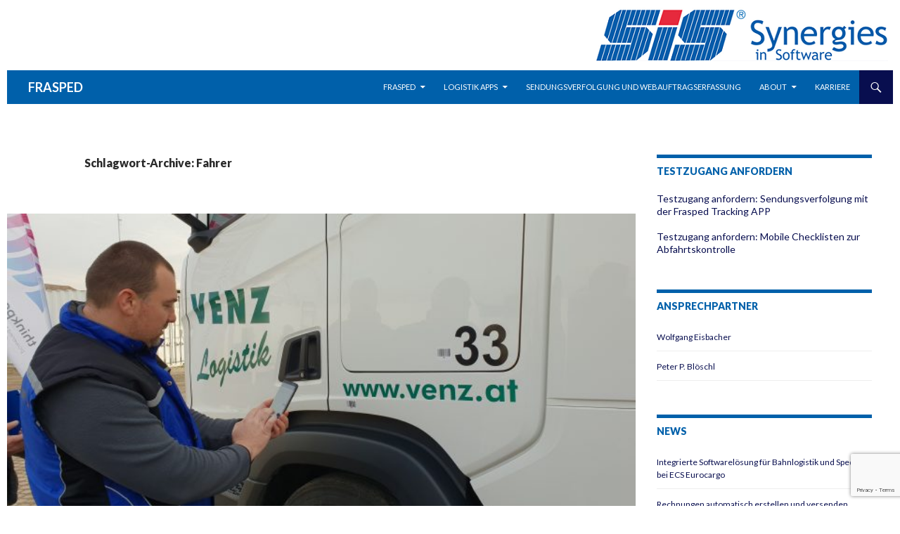

--- FILE ---
content_type: text/html; charset=UTF-8
request_url: https://www.frasped.eu/tag/fahrer
body_size: 18907
content:
<!DOCTYPE html>
<!--[if IE 7]>
<html class="ie ie7" lang="de">
<![endif]-->
<!--[if IE 8]>
<html class="ie ie8" lang="de">
<![endif]-->
<!--[if !(IE 7) & !(IE 8)]><!-->
<html lang="de">
<!--<![endif]-->
<head>
	<meta charset="UTF-8">
	<meta name="viewport" content="width=device-width">
	<title>Fahrer Archive - FRASPED</title>
	<link rel="profile" href="https://gmpg.org/xfn/11">
	<link rel="pingback" href="https://www.frasped.eu/xmlrpc.php">
	<!--[if lt IE 9]>
	<script src="https://www.frasped.eu/wp-content/themes/twentyfourteen/js/html5.js"></script>
	<![endif]-->
	<meta name='robots' content='index, follow, max-image-preview:large, max-snippet:-1, max-video-preview:-1' />

	<!-- This site is optimized with the Yoast SEO plugin v20.6 - https://yoast.com/wordpress/plugins/seo/ -->
	<link rel="canonical" href="https://www.frasped.eu/tag/fahrer" />
	<meta property="og:locale" content="de_DE" />
	<meta property="og:type" content="article" />
	<meta property="og:title" content="Fahrer Archive - FRASPED" />
	<meta property="og:url" content="https://www.frasped.eu/tag/fahrer" />
	<meta property="og:site_name" content="FRASPED" />
	<meta name="twitter:card" content="summary_large_image" />
	<script type="application/ld+json" class="yoast-schema-graph">{"@context":"https://schema.org","@graph":[{"@type":"CollectionPage","@id":"https://www.frasped.eu/tag/fahrer","url":"https://www.frasped.eu/tag/fahrer","name":"Fahrer Archive - FRASPED","isPartOf":{"@id":"https://www.frasped.eu/#website"},"primaryImageOfPage":{"@id":"https://www.frasped.eu/tag/fahrer#primaryimage"},"image":{"@id":"https://www.frasped.eu/tag/fahrer#primaryimage"},"thumbnailUrl":"https://www.frasped.eu/wp-content/uploads/2019/01/20181207_114426.jpg","breadcrumb":{"@id":"https://www.frasped.eu/tag/fahrer#breadcrumb"},"inLanguage":"de"},{"@type":"ImageObject","inLanguage":"de","@id":"https://www.frasped.eu/tag/fahrer#primaryimage","url":"https://www.frasped.eu/wp-content/uploads/2019/01/20181207_114426.jpg","contentUrl":"https://www.frasped.eu/wp-content/uploads/2019/01/20181207_114426.jpg","width":4032,"height":3024,"caption":"Logistik App Mobile Checkliste"},{"@type":"BreadcrumbList","@id":"https://www.frasped.eu/tag/fahrer#breadcrumb","itemListElement":[{"@type":"ListItem","position":1,"name":"Startseite","item":"https://www.frasped.eu/"},{"@type":"ListItem","position":2,"name":"Fahrer"}]},{"@type":"WebSite","@id":"https://www.frasped.eu/#website","url":"https://www.frasped.eu/","name":"FRASPED","description":"Frasped","publisher":{"@id":"https://www.frasped.eu/#organization"},"potentialAction":[{"@type":"SearchAction","target":{"@type":"EntryPoint","urlTemplate":"https://www.frasped.eu/?s={search_term_string}"},"query-input":"required name=search_term_string"}],"inLanguage":"de"},{"@type":"Organization","@id":"https://www.frasped.eu/#organization","name":"SIS Informatik GmbH","url":"https://www.frasped.eu/","logo":{"@type":"ImageObject","inLanguage":"de","@id":"https://www.frasped.eu/#/schema/logo/image/","url":"https://www.frasped.eu/wp-content/uploads/2017/09/SIS-Logo-2cpantone.jpg","contentUrl":"https://www.frasped.eu/wp-content/uploads/2017/09/SIS-Logo-2cpantone.jpg","width":1202,"height":423,"caption":"SIS Informatik GmbH"},"image":{"@id":"https://www.frasped.eu/#/schema/logo/image/"},"sameAs":["https://www.facebook.com/Frasped/","https://www.youtube.com/c/Sisinformatik"]}]}</script>
	<!-- / Yoast SEO plugin. -->


<link rel='dns-prefetch' href='//www.frasped.eu' />
<link rel='dns-prefetch' href='//fonts.googleapis.com' />
<link href='https://fonts.gstatic.com' crossorigin rel='preconnect' />
<link rel="alternate" type="application/rss+xml" title="FRASPED &raquo; Feed" href="https://www.frasped.eu/feed" />
<link rel="alternate" type="application/rss+xml" title="FRASPED &raquo; Kommentar-Feed" href="https://www.frasped.eu/comments/feed" />
<link rel="alternate" type="application/rss+xml" title="FRASPED &raquo; Fahrer Schlagwort-Feed" href="https://www.frasped.eu/tag/fahrer/feed" />
<script type="text/javascript">
window._wpemojiSettings = {"baseUrl":"https:\/\/s.w.org\/images\/core\/emoji\/14.0.0\/72x72\/","ext":".png","svgUrl":"https:\/\/s.w.org\/images\/core\/emoji\/14.0.0\/svg\/","svgExt":".svg","source":{"concatemoji":"https:\/\/www.frasped.eu\/wp-includes\/js\/wp-emoji-release.min.js?ver=6.2.8"}};
/*! This file is auto-generated */
!function(e,a,t){var n,r,o,i=a.createElement("canvas"),p=i.getContext&&i.getContext("2d");function s(e,t){p.clearRect(0,0,i.width,i.height),p.fillText(e,0,0);e=i.toDataURL();return p.clearRect(0,0,i.width,i.height),p.fillText(t,0,0),e===i.toDataURL()}function c(e){var t=a.createElement("script");t.src=e,t.defer=t.type="text/javascript",a.getElementsByTagName("head")[0].appendChild(t)}for(o=Array("flag","emoji"),t.supports={everything:!0,everythingExceptFlag:!0},r=0;r<o.length;r++)t.supports[o[r]]=function(e){if(p&&p.fillText)switch(p.textBaseline="top",p.font="600 32px Arial",e){case"flag":return s("\ud83c\udff3\ufe0f\u200d\u26a7\ufe0f","\ud83c\udff3\ufe0f\u200b\u26a7\ufe0f")?!1:!s("\ud83c\uddfa\ud83c\uddf3","\ud83c\uddfa\u200b\ud83c\uddf3")&&!s("\ud83c\udff4\udb40\udc67\udb40\udc62\udb40\udc65\udb40\udc6e\udb40\udc67\udb40\udc7f","\ud83c\udff4\u200b\udb40\udc67\u200b\udb40\udc62\u200b\udb40\udc65\u200b\udb40\udc6e\u200b\udb40\udc67\u200b\udb40\udc7f");case"emoji":return!s("\ud83e\udef1\ud83c\udffb\u200d\ud83e\udef2\ud83c\udfff","\ud83e\udef1\ud83c\udffb\u200b\ud83e\udef2\ud83c\udfff")}return!1}(o[r]),t.supports.everything=t.supports.everything&&t.supports[o[r]],"flag"!==o[r]&&(t.supports.everythingExceptFlag=t.supports.everythingExceptFlag&&t.supports[o[r]]);t.supports.everythingExceptFlag=t.supports.everythingExceptFlag&&!t.supports.flag,t.DOMReady=!1,t.readyCallback=function(){t.DOMReady=!0},t.supports.everything||(n=function(){t.readyCallback()},a.addEventListener?(a.addEventListener("DOMContentLoaded",n,!1),e.addEventListener("load",n,!1)):(e.attachEvent("onload",n),a.attachEvent("onreadystatechange",function(){"complete"===a.readyState&&t.readyCallback()})),(e=t.source||{}).concatemoji?c(e.concatemoji):e.wpemoji&&e.twemoji&&(c(e.twemoji),c(e.wpemoji)))}(window,document,window._wpemojiSettings);
</script>
<style type="text/css">
img.wp-smiley,
img.emoji {
	display: inline !important;
	border: none !important;
	box-shadow: none !important;
	height: 1em !important;
	width: 1em !important;
	margin: 0 0.07em !important;
	vertical-align: -0.1em !important;
	background: none !important;
	padding: 0 !important;
}
</style>
	<link rel='stylesheet' id='wp-block-library-css' href='https://www.frasped.eu/wp-includes/css/dist/block-library/style.min.css?ver=6.2.8' type='text/css' media='all' />
<style id='wp-block-library-theme-inline-css' type='text/css'>
.wp-block-audio figcaption{color:#555;font-size:13px;text-align:center}.is-dark-theme .wp-block-audio figcaption{color:hsla(0,0%,100%,.65)}.wp-block-audio{margin:0 0 1em}.wp-block-code{border:1px solid #ccc;border-radius:4px;font-family:Menlo,Consolas,monaco,monospace;padding:.8em 1em}.wp-block-embed figcaption{color:#555;font-size:13px;text-align:center}.is-dark-theme .wp-block-embed figcaption{color:hsla(0,0%,100%,.65)}.wp-block-embed{margin:0 0 1em}.blocks-gallery-caption{color:#555;font-size:13px;text-align:center}.is-dark-theme .blocks-gallery-caption{color:hsla(0,0%,100%,.65)}.wp-block-image figcaption{color:#555;font-size:13px;text-align:center}.is-dark-theme .wp-block-image figcaption{color:hsla(0,0%,100%,.65)}.wp-block-image{margin:0 0 1em}.wp-block-pullquote{border-bottom:4px solid;border-top:4px solid;color:currentColor;margin-bottom:1.75em}.wp-block-pullquote cite,.wp-block-pullquote footer,.wp-block-pullquote__citation{color:currentColor;font-size:.8125em;font-style:normal;text-transform:uppercase}.wp-block-quote{border-left:.25em solid;margin:0 0 1.75em;padding-left:1em}.wp-block-quote cite,.wp-block-quote footer{color:currentColor;font-size:.8125em;font-style:normal;position:relative}.wp-block-quote.has-text-align-right{border-left:none;border-right:.25em solid;padding-left:0;padding-right:1em}.wp-block-quote.has-text-align-center{border:none;padding-left:0}.wp-block-quote.is-large,.wp-block-quote.is-style-large,.wp-block-quote.is-style-plain{border:none}.wp-block-search .wp-block-search__label{font-weight:700}.wp-block-search__button{border:1px solid #ccc;padding:.375em .625em}:where(.wp-block-group.has-background){padding:1.25em 2.375em}.wp-block-separator.has-css-opacity{opacity:.4}.wp-block-separator{border:none;border-bottom:2px solid;margin-left:auto;margin-right:auto}.wp-block-separator.has-alpha-channel-opacity{opacity:1}.wp-block-separator:not(.is-style-wide):not(.is-style-dots){width:100px}.wp-block-separator.has-background:not(.is-style-dots){border-bottom:none;height:1px}.wp-block-separator.has-background:not(.is-style-wide):not(.is-style-dots){height:2px}.wp-block-table{margin:0 0 1em}.wp-block-table td,.wp-block-table th{word-break:normal}.wp-block-table figcaption{color:#555;font-size:13px;text-align:center}.is-dark-theme .wp-block-table figcaption{color:hsla(0,0%,100%,.65)}.wp-block-video figcaption{color:#555;font-size:13px;text-align:center}.is-dark-theme .wp-block-video figcaption{color:hsla(0,0%,100%,.65)}.wp-block-video{margin:0 0 1em}.wp-block-template-part.has-background{margin-bottom:0;margin-top:0;padding:1.25em 2.375em}
</style>
<link rel='stylesheet' id='classic-theme-styles-css' href='https://www.frasped.eu/wp-includes/css/classic-themes.min.css?ver=6.2.8' type='text/css' media='all' />
<style id='global-styles-inline-css' type='text/css'>
body{--wp--preset--color--black: #0060aa;--wp--preset--color--cyan-bluish-gray: #abb8c3;--wp--preset--color--white: #fff;--wp--preset--color--pale-pink: #f78da7;--wp--preset--color--vivid-red: #cf2e2e;--wp--preset--color--luminous-vivid-orange: #ff6900;--wp--preset--color--luminous-vivid-amber: #fcb900;--wp--preset--color--light-green-cyan: #7bdcb5;--wp--preset--color--vivid-green-cyan: #00d084;--wp--preset--color--pale-cyan-blue: #8ed1fc;--wp--preset--color--vivid-cyan-blue: #0693e3;--wp--preset--color--vivid-purple: #9b51e0;--wp--preset--color--green: #080e4f;--wp--preset--color--dark-gray: #2b2b2b;--wp--preset--color--medium-gray: #767676;--wp--preset--color--light-gray: #f5f5f5;--wp--preset--gradient--vivid-cyan-blue-to-vivid-purple: linear-gradient(135deg,rgba(6,147,227,1) 0%,rgb(155,81,224) 100%);--wp--preset--gradient--light-green-cyan-to-vivid-green-cyan: linear-gradient(135deg,rgb(122,220,180) 0%,rgb(0,208,130) 100%);--wp--preset--gradient--luminous-vivid-amber-to-luminous-vivid-orange: linear-gradient(135deg,rgba(252,185,0,1) 0%,rgba(255,105,0,1) 100%);--wp--preset--gradient--luminous-vivid-orange-to-vivid-red: linear-gradient(135deg,rgba(255,105,0,1) 0%,rgb(207,46,46) 100%);--wp--preset--gradient--very-light-gray-to-cyan-bluish-gray: linear-gradient(135deg,rgb(238,238,238) 0%,rgb(169,184,195) 100%);--wp--preset--gradient--cool-to-warm-spectrum: linear-gradient(135deg,rgb(74,234,220) 0%,rgb(151,120,209) 20%,rgb(207,42,186) 40%,rgb(238,44,130) 60%,rgb(251,105,98) 80%,rgb(254,248,76) 100%);--wp--preset--gradient--blush-light-purple: linear-gradient(135deg,rgb(255,206,236) 0%,rgb(152,150,240) 100%);--wp--preset--gradient--blush-bordeaux: linear-gradient(135deg,rgb(254,205,165) 0%,rgb(254,45,45) 50%,rgb(107,0,62) 100%);--wp--preset--gradient--luminous-dusk: linear-gradient(135deg,rgb(255,203,112) 0%,rgb(199,81,192) 50%,rgb(65,88,208) 100%);--wp--preset--gradient--pale-ocean: linear-gradient(135deg,rgb(255,245,203) 0%,rgb(182,227,212) 50%,rgb(51,167,181) 100%);--wp--preset--gradient--electric-grass: linear-gradient(135deg,rgb(202,248,128) 0%,rgb(113,206,126) 100%);--wp--preset--gradient--midnight: linear-gradient(135deg,rgb(2,3,129) 0%,rgb(40,116,252) 100%);--wp--preset--duotone--dark-grayscale: url('#wp-duotone-dark-grayscale');--wp--preset--duotone--grayscale: url('#wp-duotone-grayscale');--wp--preset--duotone--purple-yellow: url('#wp-duotone-purple-yellow');--wp--preset--duotone--blue-red: url('#wp-duotone-blue-red');--wp--preset--duotone--midnight: url('#wp-duotone-midnight');--wp--preset--duotone--magenta-yellow: url('#wp-duotone-magenta-yellow');--wp--preset--duotone--purple-green: url('#wp-duotone-purple-green');--wp--preset--duotone--blue-orange: url('#wp-duotone-blue-orange');--wp--preset--font-size--small: 13px;--wp--preset--font-size--medium: 20px;--wp--preset--font-size--large: 36px;--wp--preset--font-size--x-large: 42px;--wp--preset--spacing--20: 0.44rem;--wp--preset--spacing--30: 0.67rem;--wp--preset--spacing--40: 1rem;--wp--preset--spacing--50: 1.5rem;--wp--preset--spacing--60: 2.25rem;--wp--preset--spacing--70: 3.38rem;--wp--preset--spacing--80: 5.06rem;--wp--preset--shadow--natural: 6px 6px 9px rgba(0, 0, 0, 0.2);--wp--preset--shadow--deep: 12px 12px 50px rgba(0, 0, 0, 0.4);--wp--preset--shadow--sharp: 6px 6px 0px rgba(0, 0, 0, 0.2);--wp--preset--shadow--outlined: 6px 6px 0px -3px rgba(255, 255, 255, 1), 6px 6px rgba(0, 0, 0, 1);--wp--preset--shadow--crisp: 6px 6px 0px rgba(0, 0, 0, 1);}:where(.is-layout-flex){gap: 0.5em;}body .is-layout-flow > .alignleft{float: left;margin-inline-start: 0;margin-inline-end: 2em;}body .is-layout-flow > .alignright{float: right;margin-inline-start: 2em;margin-inline-end: 0;}body .is-layout-flow > .aligncenter{margin-left: auto !important;margin-right: auto !important;}body .is-layout-constrained > .alignleft{float: left;margin-inline-start: 0;margin-inline-end: 2em;}body .is-layout-constrained > .alignright{float: right;margin-inline-start: 2em;margin-inline-end: 0;}body .is-layout-constrained > .aligncenter{margin-left: auto !important;margin-right: auto !important;}body .is-layout-constrained > :where(:not(.alignleft):not(.alignright):not(.alignfull)){max-width: var(--wp--style--global--content-size);margin-left: auto !important;margin-right: auto !important;}body .is-layout-constrained > .alignwide{max-width: var(--wp--style--global--wide-size);}body .is-layout-flex{display: flex;}body .is-layout-flex{flex-wrap: wrap;align-items: center;}body .is-layout-flex > *{margin: 0;}:where(.wp-block-columns.is-layout-flex){gap: 2em;}.has-black-color{color: var(--wp--preset--color--black) !important;}.has-cyan-bluish-gray-color{color: var(--wp--preset--color--cyan-bluish-gray) !important;}.has-white-color{color: var(--wp--preset--color--white) !important;}.has-pale-pink-color{color: var(--wp--preset--color--pale-pink) !important;}.has-vivid-red-color{color: var(--wp--preset--color--vivid-red) !important;}.has-luminous-vivid-orange-color{color: var(--wp--preset--color--luminous-vivid-orange) !important;}.has-luminous-vivid-amber-color{color: var(--wp--preset--color--luminous-vivid-amber) !important;}.has-light-green-cyan-color{color: var(--wp--preset--color--light-green-cyan) !important;}.has-vivid-green-cyan-color{color: var(--wp--preset--color--vivid-green-cyan) !important;}.has-pale-cyan-blue-color{color: var(--wp--preset--color--pale-cyan-blue) !important;}.has-vivid-cyan-blue-color{color: var(--wp--preset--color--vivid-cyan-blue) !important;}.has-vivid-purple-color{color: var(--wp--preset--color--vivid-purple) !important;}.has-black-background-color{background-color: var(--wp--preset--color--black) !important;}.has-cyan-bluish-gray-background-color{background-color: var(--wp--preset--color--cyan-bluish-gray) !important;}.has-white-background-color{background-color: var(--wp--preset--color--white) !important;}.has-pale-pink-background-color{background-color: var(--wp--preset--color--pale-pink) !important;}.has-vivid-red-background-color{background-color: var(--wp--preset--color--vivid-red) !important;}.has-luminous-vivid-orange-background-color{background-color: var(--wp--preset--color--luminous-vivid-orange) !important;}.has-luminous-vivid-amber-background-color{background-color: var(--wp--preset--color--luminous-vivid-amber) !important;}.has-light-green-cyan-background-color{background-color: var(--wp--preset--color--light-green-cyan) !important;}.has-vivid-green-cyan-background-color{background-color: var(--wp--preset--color--vivid-green-cyan) !important;}.has-pale-cyan-blue-background-color{background-color: var(--wp--preset--color--pale-cyan-blue) !important;}.has-vivid-cyan-blue-background-color{background-color: var(--wp--preset--color--vivid-cyan-blue) !important;}.has-vivid-purple-background-color{background-color: var(--wp--preset--color--vivid-purple) !important;}.has-black-border-color{border-color: var(--wp--preset--color--black) !important;}.has-cyan-bluish-gray-border-color{border-color: var(--wp--preset--color--cyan-bluish-gray) !important;}.has-white-border-color{border-color: var(--wp--preset--color--white) !important;}.has-pale-pink-border-color{border-color: var(--wp--preset--color--pale-pink) !important;}.has-vivid-red-border-color{border-color: var(--wp--preset--color--vivid-red) !important;}.has-luminous-vivid-orange-border-color{border-color: var(--wp--preset--color--luminous-vivid-orange) !important;}.has-luminous-vivid-amber-border-color{border-color: var(--wp--preset--color--luminous-vivid-amber) !important;}.has-light-green-cyan-border-color{border-color: var(--wp--preset--color--light-green-cyan) !important;}.has-vivid-green-cyan-border-color{border-color: var(--wp--preset--color--vivid-green-cyan) !important;}.has-pale-cyan-blue-border-color{border-color: var(--wp--preset--color--pale-cyan-blue) !important;}.has-vivid-cyan-blue-border-color{border-color: var(--wp--preset--color--vivid-cyan-blue) !important;}.has-vivid-purple-border-color{border-color: var(--wp--preset--color--vivid-purple) !important;}.has-vivid-cyan-blue-to-vivid-purple-gradient-background{background: var(--wp--preset--gradient--vivid-cyan-blue-to-vivid-purple) !important;}.has-light-green-cyan-to-vivid-green-cyan-gradient-background{background: var(--wp--preset--gradient--light-green-cyan-to-vivid-green-cyan) !important;}.has-luminous-vivid-amber-to-luminous-vivid-orange-gradient-background{background: var(--wp--preset--gradient--luminous-vivid-amber-to-luminous-vivid-orange) !important;}.has-luminous-vivid-orange-to-vivid-red-gradient-background{background: var(--wp--preset--gradient--luminous-vivid-orange-to-vivid-red) !important;}.has-very-light-gray-to-cyan-bluish-gray-gradient-background{background: var(--wp--preset--gradient--very-light-gray-to-cyan-bluish-gray) !important;}.has-cool-to-warm-spectrum-gradient-background{background: var(--wp--preset--gradient--cool-to-warm-spectrum) !important;}.has-blush-light-purple-gradient-background{background: var(--wp--preset--gradient--blush-light-purple) !important;}.has-blush-bordeaux-gradient-background{background: var(--wp--preset--gradient--blush-bordeaux) !important;}.has-luminous-dusk-gradient-background{background: var(--wp--preset--gradient--luminous-dusk) !important;}.has-pale-ocean-gradient-background{background: var(--wp--preset--gradient--pale-ocean) !important;}.has-electric-grass-gradient-background{background: var(--wp--preset--gradient--electric-grass) !important;}.has-midnight-gradient-background{background: var(--wp--preset--gradient--midnight) !important;}.has-small-font-size{font-size: var(--wp--preset--font-size--small) !important;}.has-medium-font-size{font-size: var(--wp--preset--font-size--medium) !important;}.has-large-font-size{font-size: var(--wp--preset--font-size--large) !important;}.has-x-large-font-size{font-size: var(--wp--preset--font-size--x-large) !important;}
.wp-block-navigation a:where(:not(.wp-element-button)){color: inherit;}
:where(.wp-block-columns.is-layout-flex){gap: 2em;}
.wp-block-pullquote{font-size: 1.5em;line-height: 1.6;}
</style>
<link rel='stylesheet' id='contact-form-7-css' href='https://www.frasped.eu/wp-content/plugins/contact-form-7/includes/css/styles.css?ver=5.7.6' type='text/css' media='all' />
<link rel='stylesheet' id='wpdm-font-awesome-css' href='https://www.frasped.eu/wp-content/plugins/download-manager/assets/fontawesome/css/all.min.css?ver=6.2.8' type='text/css' media='all' />
<link rel='stylesheet' id='wpdm-front-bootstrap-css' href='https://www.frasped.eu/wp-content/plugins/download-manager/assets/bootstrap/css/bootstrap.min.css?ver=6.2.8' type='text/css' media='all' />
<link rel='stylesheet' id='wpdm-front-css' href='https://www.frasped.eu/wp-content/plugins/download-manager/assets/css/front.css?ver=6.2.8' type='text/css' media='all' />
<link rel='stylesheet' id='eme-jquery-timepicker-css' href='https://www.frasped.eu/wp-content/plugins/events-made-easy/js/jquery-timepicker/jquery.timepicker.min.css?ver=6.2.8' type='text/css' media='all' />
<link rel='stylesheet' id='eme-jquery-fdatepicker-css' href='https://www.frasped.eu/wp-content/plugins/events-made-easy/js/fdatepicker/css/fdatepicker.min.css?ver=6.2.8' type='text/css' media='all' />
<link rel='stylesheet' id='eme-jquery-ui-css-css' href='https://www.frasped.eu/wp-content/plugins/events-made-easy/css/jquery-ui-theme-smoothness-1.11.3/jquery-ui.min.css?ver=6.2.8' type='text/css' media='all' />
<link rel='stylesheet' id='eme-jquery-ui-autocomplete-css' href='https://www.frasped.eu/wp-content/plugins/events-made-easy/css/jquery.autocomplete.css?ver=6.2.8' type='text/css' media='all' />
<link rel='stylesheet' id='eme-jquery-select2-css-css' href='https://www.frasped.eu/wp-content/plugins/events-made-easy/js/jquery-select2/select2-4.1.0-rc.0/dist/css/select2.min.css?ver=6.2.8' type='text/css' media='all' />
<link rel='stylesheet' id='eme_textsec-css' href='https://www.frasped.eu/wp-content/plugins/events-made-easy/css/text-security/text-security-disc.css?ver=6.2.8' type='text/css' media='all' />
<link rel='stylesheet' id='eme_stylesheet-css' href='https://www.frasped.eu/wp-content/plugins/events-made-easy/css/eme.css?ver=6.2.8' type='text/css' media='all' />
<link rel='stylesheet' id='eme-leaflet-css-css' href='https://www.frasped.eu/wp-content/plugins/events-made-easy/js/leaflet-1.7.1/leaflet.css?ver=6.2.8' type='text/css' media='all' />
<link rel='stylesheet' id='twentyfourteen-lato-css' href='https://fonts.googleapis.com/css?family=Lato%3A300%2C400%2C700%2C900%2C300italic%2C400italic%2C700italic&#038;subset=latin%2Clatin-ext' type='text/css' media='all' />
<link rel='stylesheet' id='genericons-css' href='https://www.frasped.eu/wp-content/themes/twentyfourteen/genericons/genericons.css?ver=3.0.3' type='text/css' media='all' />
<link rel='stylesheet' id='twentyfourteen-style-css' href='https://www.frasped.eu/wp-content/themes/twentyfourteen/style.css?ver=6.2.8' type='text/css' media='all' />
<link rel='stylesheet' id='twentyfourteen-block-style-css' href='https://www.frasped.eu/wp-content/themes/twentyfourteen/css/blocks.css?ver=20181230' type='text/css' media='all' />
<!--[if lt IE 9]>
<link rel='stylesheet' id='twentyfourteen-ie-css' href='https://www.frasped.eu/wp-content/themes/twentyfourteen/css/ie.css?ver=20131205' type='text/css' media='all' />
<![endif]-->
<script type='text/javascript' src='https://www.frasped.eu/wp-includes/js/jquery/jquery.min.js?ver=3.6.4' id='jquery-core-js'></script>
<script type='text/javascript' src='https://www.frasped.eu/wp-includes/js/jquery/jquery-migrate.min.js?ver=3.4.0' id='jquery-migrate-js'></script>
<script type='text/javascript' src='https://www.frasped.eu/wp-content/plugins/download-manager/assets/bootstrap/js/popper.min.js?ver=6.2.8' id='wpdm-poper-js'></script>
<script type='text/javascript' src='https://www.frasped.eu/wp-content/plugins/download-manager/assets/bootstrap/js/bootstrap.min.js?ver=6.2.8' id='wpdm-front-bootstrap-js'></script>
<script type='text/javascript' id='wpdm-frontjs-js-extra'>
/* <![CDATA[ */
var wpdm_url = {"home":"https:\/\/www.frasped.eu\/","site":"https:\/\/www.frasped.eu\/","ajax":"https:\/\/www.frasped.eu\/wp-admin\/admin-ajax.php"};
var wpdm_js = {"spinner":"<i class=\"fas fa-sun fa-spin\"><\/i>"};
/* ]]> */
</script>
<script type='text/javascript' src='https://www.frasped.eu/wp-content/plugins/download-manager/assets/js/front.js?ver=3.2.70' id='wpdm-frontjs-js'></script>
<link rel="https://api.w.org/" href="https://www.frasped.eu/wp-json/" /><link rel="alternate" type="application/json" href="https://www.frasped.eu/wp-json/wp/v2/tags/67" /><link rel="EditURI" type="application/rsd+xml" title="RSD" href="https://www.frasped.eu/xmlrpc.php?rsd" />
<link rel="wlwmanifest" type="application/wlwmanifest+xml" href="https://www.frasped.eu/wp-includes/wlwmanifest.xml" />
<meta name="generator" content="WordPress 6.2.8" />
<style id="fourteen-colors" type="text/css">/* Custom Contrast Color */
		.site:before,
		#secondary,
		.site-header,
		.site-footer,
		.menu-toggle,
		.featured-content,
		.featured-content .entry-header,
		.slider-direction-nav a,
		.ie8 .featured-content,
		.ie8 .site:before {
			background-color: #0060aa;
		}

		.grid .featured-content .entry-header,
		.ie8 .grid .featured-content .entry-header {
			border-color: #0060aa;
		}

		.slider-control-paging a:before {
			background-color: rgba(255,255,255,.33);
		}

		.hentry .mejs-mediaelement,
		.widget .mejs-mediaelement,
 		.hentry .mejs-container .mejs-controls,
 		.widget .mejs-container .mejs-controls {
			background: #0060aa;
		}

		/* Player controls need separation from the contrast background */
		.primary-sidebar .mejs-controls,
		.site-footer .mejs-controls {
			border: 1px solid;
		}
		
			.content-sidebar .widget_twentyfourteen_ephemera .widget-title:before {
				background: #0060aa;
			}

			.paging-navigation,
			.content-sidebar .widget .widget-title {
				border-top-color: #0060aa;
			}

			.content-sidebar .widget .widget-title, 
			.content-sidebar .widget .widget-title a,
			.paging-navigation,
			.paging-navigation a:hover,
			.paging-navigation a {
				color: #0060aa;
			}

			/* Override the site title color option with an over-qualified selector, as the option is hidden. */
			h1.site-title a {
				color: #fff;
			}
		
		.menu-toggle:active,
		.menu-toggle:focus,
		.menu-toggle:hover {
			background-color: #44a4ee;
		}
		/* Custom accent color. */
		button,
		.button,
		.contributor-posts-link,
		input[type="button"],
		input[type="reset"],
		input[type="submit"],
		.search-toggle,
		.hentry .mejs-controls .mejs-time-rail .mejs-time-current,
		.widget .mejs-controls .mejs-time-rail .mejs-time-current,
		.hentry .mejs-overlay:hover .mejs-overlay-button,
		.widget .mejs-overlay:hover .mejs-overlay-button,
		.widget button,
		.widget .button,
		.widget input[type="button"],
		.widget input[type="reset"],
		.widget input[type="submit"],
		.widget_calendar tbody a,
		.content-sidebar .widget input[type="button"],
		.content-sidebar .widget input[type="reset"],
		.content-sidebar .widget input[type="submit"],
		.slider-control-paging .slider-active:before,
		.slider-control-paging .slider-active:hover:before,
		.slider-direction-nav a:hover,
		.ie8 .primary-navigation ul ul,
		.ie8 .secondary-navigation ul ul,
		.ie8 .primary-navigation li:hover > a,
		.ie8 .primary-navigation li.focus > a,
		.ie8 .secondary-navigation li:hover > a,
		.ie8 .secondary-navigation li.focus > a {
			background-color: #080e4f;
		}

		.site-navigation a:hover {
			color: #080e4f;
		}

		::-moz-selection {
			background: #080e4f;
		}

		::selection {
			background: #080e4f;
		}

		.paging-navigation .page-numbers.current {
			border-color: #080e4f;
		}

		@media screen and (min-width: 782px) {
			.primary-navigation li:hover > a,
			.primary-navigation li.focus > a,
			.primary-navigation ul ul {
				background-color: #080e4f;
			}
		}

		@media screen and (min-width: 1008px) {
			.secondary-navigation li:hover > a,
			.secondary-navigation li.focus > a,
			.secondary-navigation ul ul {
				background-color: #080e4f;
			}
		}
	
			.contributor-posts-link,
			button,
			.button,
			input[type="button"],
			input[type="reset"],
			input[type="submit"],
			.search-toggle:before,
			.hentry .mejs-overlay:hover .mejs-overlay-button,
			.widget .mejs-overlay:hover .mejs-overlay-button,
			.widget button,
			.widget .button,
			.widget input[type="button"],
			.widget input[type="reset"],
			.widget input[type="submit"],
			.widget_calendar tbody a,
			.widget_calendar tbody a:hover,
			.site-footer .widget_calendar tbody a,
			.content-sidebar .widget input[type="button"],
			.content-sidebar .widget input[type="reset"],
			.content-sidebar .widget input[type="submit"],
			button:hover,
			button:focus,
			.button:hover,
			.button:focus,
			.widget a.button:hover,
			.widget a.button:focus,
			.widget a.button:active,
			.content-sidebar .widget a.button,
			.content-sidebar .widget a.button:hover,
			.content-sidebar .widget a.button:focus,
			.content-sidebar .widget a.button:active,
			.contributor-posts-link:hover,
			.contributor-posts-link:active,
			input[type="button"]:hover,
			input[type="button"]:focus,
			input[type="reset"]:hover,
			input[type="reset"]:focus,
			input[type="submit"]:hover,
			input[type="submit"]:focus,
			.slider-direction-nav a:hover:before {
				color: #fff;
			}

			@media screen and (min-width: 782px) {
				.primary-navigation ul ul a,
				.primary-navigation li:hover > a,
				.primary-navigation li.focus > a,
				.primary-navigation ul ul {
					color: #fff;
				}
			}

			@media screen and (min-width: 1008px) {
				.secondary-navigation ul ul a,
				.secondary-navigation li:hover > a,
				.secondary-navigation li.focus > a,
				.secondary-navigation ul ul {
					color: #fff;
				}
			}
		
		/* Generated variants of custom accent color. */
		a,
		.content-sidebar .widget a {
			color: #080e4f;
		}

		.contributor-posts-link:hover,
		.button:hover,
		.button:focus,
		.slider-control-paging a:hover:before,
		.search-toggle:hover,
		.search-toggle.active,
		.search-box,
		.widget_calendar tbody a:hover,
		button:hover,
		button:focus,
		input[type="button"]:hover,
		input[type="button"]:focus,
		input[type="reset"]:hover,
		input[type="reset"]:focus,
		input[type="submit"]:hover,
		input[type="submit"]:focus,
		.widget button:hover,
		.widget .button:hover,
		.widget button:focus,
		.widget .button:focus,
		.widget input[type="button"]:hover,
		.widget input[type="button"]:focus,
		.widget input[type="reset"]:hover,
		.widget input[type="reset"]:focus,
		.widget input[type="submit"]:hover,
		.widget input[type="submit"]:focus,
		.content-sidebar .widget input[type="button"]:hover,
		.content-sidebar .widget input[type="button"]:focus,
		.content-sidebar .widget input[type="reset"]:hover,
		.content-sidebar .widget input[type="reset"]:focus,
		.content-sidebar .widget input[type="submit"]:hover,
		.content-sidebar .widget input[type="submit"]:focus,
		.ie8 .primary-navigation ul ul a:hover,
		.ie8 .primary-navigation ul ul li.focus > a,
		.ie8 .secondary-navigation ul ul a:hover,
		.ie8 .secondary-navigation ul ul li.focus > a {
			background-color: #252b6c;
		}

		.featured-content a:hover,
		.featured-content .entry-title a:hover,
		.widget a:hover,
		.widget-title a:hover,
		.widget_twentyfourteen_ephemera .entry-meta a:hover,
		.hentry .mejs-controls .mejs-button button:hover,
		.widget .mejs-controls .mejs-button button:hover,
		.site-info a:hover,
		.featured-content a:hover {
			color: #252b6c;
		}

		a:active,
		a:hover,
		.entry-title a:hover,
		.entry-meta a:hover,
		.cat-links a:hover,
		.entry-content .edit-link a:hover,
		.post-navigation a:hover,
		.image-navigation a:hover,
		.comment-author a:hover,
		.comment-list .pingback a:hover,
		.comment-list .trackback a:hover,
		.comment-metadata a:hover,
		.comment-reply-title small a:hover,
		.content-sidebar .widget a:hover,
		.content-sidebar .widget .widget-title a:hover,
		.content-sidebar .widget_twentyfourteen_ephemera .entry-meta a:hover {
			color: #252b6c;
		}

		.page-links a:hover,
		.paging-navigation a:hover {
			border-color: #252b6c;
		}

		.entry-meta .tag-links a:hover:before {
			border-right-color: #252b6c;
		}

		.page-links a:hover,
		.entry-meta .tag-links a:hover {
			background-color: #252b6c;
		}

		@media screen and (min-width: 782px) {
			.primary-navigation ul ul a:hover,
			.primary-navigation ul ul li.focus > a {
				background-color: #252b6c;
			}
		}

		@media screen and (min-width: 1008px) {
			.secondary-navigation ul ul a:hover,
			.secondary-navigation ul ul li.focus > a {
				background-color: #252b6c;
			}
		}

		button:active,
		.button:active,
		.contributor-posts-link:active,
		input[type="button"]:active,
		input[type="reset"]:active,
		input[type="submit"]:active,
		.widget input[type="button"]:active,
		.widget input[type="reset"]:active,
		.widget input[type="submit"]:active,
		.content-sidebar .widget input[type="button"]:active,
		.content-sidebar .widget input[type="reset"]:active,
		.content-sidebar .widget input[type="submit"]:active {
			background-color: #393f80;
		}

		.site-navigation .current_page_item > a,
		.site-navigation .current_page_ancestor > a,
		.site-navigation .current-menu-item > a,
		.site-navigation .current-menu-ancestor > a {
			color: #393f80;
		}
	
		/* Higher contrast Accent Color against contrast color */
		.site-navigation .current_page_item > a,
		.site-navigation .current_page_ancestor > a,
		.site-navigation .current-menu-item > a,
		.site-navigation .current-menu-ancestor > a,
		.site-navigation a:hover,
		.featured-content a:hover,
		.featured-content .entry-title a:hover,
		.widget a:hover,
		.widget-title a:hover,
		.widget_twentyfourteen_ephemera .entry-meta a:hover,
		.hentry .mejs-controls .mejs-button button:hover,
		.widget .mejs-controls .mejs-button button:hover,
		.site-info a:hover,
		.featured-content a:hover {
			color: #a8aeef;
		}

		.hentry .mejs-controls .mejs-time-rail .mejs-time-current,
		.widget .mejs-controls .mejs-time-rail .mejs-time-current,
		.slider-control-paging a:hover:before,
		.slider-control-paging .slider-active:before,
		.slider-control-paging .slider-active:hover:before {
			background-color: #a8aeef;
		}
	</style>    <style>.site {margin: 0 auto;max-width: px;width: 100%;}.site-header{max-width: px;}
		@media screen and (min-width: 1110px) {.archive-header,.comments-area,.image-navigation,.page-header,.page-content,.post-navigation,.site-content .entry-header,
	    .site-content .entry-content,.site-content .entry-summary,.site-content footer.entry-meta{padding-left: 55px;}}</style>
    <style>
	    .site-content .entry-header,.site-content .entry-content,.site-content .entry-summary,.site-content .entry-meta,.page-content, 
		.comments-area,.post-navigation,.image-navigation,.page-header,.archive-header
		{max-width: 700px;}
	</style>
    <style>@media screen and (min-width: 594px) {.site-content .has-post-thumbnail .entry-header{margin-top: -50px !important;}}
		@media screen and (min-width: 846px) {.site-content .has-post-thumbnail .entry-header {margin-top: -50px !important;}}
		@media screen and (min-width: 1040px) {.site-content .has-post-thumbnail .entry-header{margin-top: -50px !important;}}
	</style>
    <style>.site:before,#secondary{width:0;display:none;}.ie8 .site:before,.ie8 #secondary{width:0px;display:none;}
	    .featured-content{padding-left:0;}.site-content,.site-main .widecolumn{margin-left:0;}.ie8 .site-content,.ie8 .site-main .widecolumn{margin-left:0;}
		@media screen and (min-width: 1008px) {.search-box-wrapper{padding-left:0;}}
		@media screen and (min-width: 1080px) {.search-box-wrapper,.featured-content{padding-left:0;}}
		@media screen and (min-width: 1080px) {.grid-content{padding-left:0;}}
	</style>
    <style>.hentry{max-width: 1260px;}
	    img.size-full,img.size-large,.wp-post-image,.post-thumbnail img,.site-content .post-thumbnail img{max-height: px;}
	</style>
	
    <style>
	    .site-content .post-thumbnail{background:none;}.site-content a.post-thumbnail:hover{background-color:transparent;}
		.site-content .post-thumbnail img{width:100%;}
	</style>
    <style>
		.slider .featured-content .hentry{max-height: px;}.slider .featured-content{max-width: 1600px;
		margin: 10px auto;}.slider .featured-content .post-thumbnail img{max-width: 1600px;width: 100%;}
		.slider .featured-content .post-thumbnail{background:none;}.slider .featured-content a.post-thumbnail:hover{background-color:transparent;}
	</style>
    <style>.featured-content{background:none;}</style>
<style type="text/css" id="custom-background-css">
body.custom-background { background-color: #ffffff; }
</style>
	<link rel="icon" href="https://www.frasped.eu/wp-content/uploads/2017/09/cropped-SIS-Logo-Desktophintergrund-1024x575-32x32.png" sizes="32x32" />
<link rel="icon" href="https://www.frasped.eu/wp-content/uploads/2017/09/cropped-SIS-Logo-Desktophintergrund-1024x575-192x192.png" sizes="192x192" />
<link rel="apple-touch-icon" href="https://www.frasped.eu/wp-content/uploads/2017/09/cropped-SIS-Logo-Desktophintergrund-1024x575-180x180.png" />
<meta name="msapplication-TileImage" content="https://www.frasped.eu/wp-content/uploads/2017/09/cropped-SIS-Logo-Desktophintergrund-1024x575-270x270.png" />
		<style type="text/css" id="wp-custom-css">
			/*
Hier kannst du dein eigenes CSS einfügen.

Klicke auf das Hilfe-Symbol oben, um mehr zu lernen.
*/

/* 
MZY 13.06.2017
Bildgröße im Slider automatisch anpassen
*/
.slider .featured-content .post-thumbnail img {
	object-fit: cover;
	height: 100%;
}		</style>
		<meta name="generator" content="WordPress Download Manager 3.2.70" />
                <style>
        /* WPDM Link Template Styles */        </style>
                <style>

            :root {
                --color-primary: #4a8eff;
                --color-primary-rgb: 74, 142, 255;
                --color-primary-hover: #5998ff;
                --color-primary-active: #3281ff;
                --color-secondary: #6c757d;
                --color-secondary-rgb: 108, 117, 125;
                --color-secondary-hover: #6c757d;
                --color-secondary-active: #6c757d;
                --color-success: #018e11;
                --color-success-rgb: 1, 142, 17;
                --color-success-hover: #0aad01;
                --color-success-active: #0c8c01;
                --color-info: #2CA8FF;
                --color-info-rgb: 44, 168, 255;
                --color-info-hover: #2CA8FF;
                --color-info-active: #2CA8FF;
                --color-warning: #FFB236;
                --color-warning-rgb: 255, 178, 54;
                --color-warning-hover: #FFB236;
                --color-warning-active: #FFB236;
                --color-danger: #ff5062;
                --color-danger-rgb: 255, 80, 98;
                --color-danger-hover: #ff5062;
                --color-danger-active: #ff5062;
                --color-green: #30b570;
                --color-blue: #0073ff;
                --color-purple: #8557D3;
                --color-red: #ff5062;
                --color-muted: rgba(69, 89, 122, 0.6);
                --wpdm-font: "Rubik", -apple-system, BlinkMacSystemFont, "Segoe UI", Roboto, Helvetica, Arial, sans-serif, "Apple Color Emoji", "Segoe UI Emoji", "Segoe UI Symbol";
            }

            .wpdm-download-link.btn.btn-primary.btn-sm {
                border-radius: 4px;
            }


        </style>
        </head>

<body data-rsssl=1 class="archive tag tag-fahrer tag-67 custom-background wp-embed-responsive group-blog header-image list-view">
<svg xmlns="http://www.w3.org/2000/svg" viewBox="0 0 0 0" width="0" height="0" focusable="false" role="none" style="visibility: hidden; position: absolute; left: -9999px; overflow: hidden;" ><defs><filter id="wp-duotone-dark-grayscale"><feColorMatrix color-interpolation-filters="sRGB" type="matrix" values=" .299 .587 .114 0 0 .299 .587 .114 0 0 .299 .587 .114 0 0 .299 .587 .114 0 0 " /><feComponentTransfer color-interpolation-filters="sRGB" ><feFuncR type="table" tableValues="0 0.49803921568627" /><feFuncG type="table" tableValues="0 0.49803921568627" /><feFuncB type="table" tableValues="0 0.49803921568627" /><feFuncA type="table" tableValues="1 1" /></feComponentTransfer><feComposite in2="SourceGraphic" operator="in" /></filter></defs></svg><svg xmlns="http://www.w3.org/2000/svg" viewBox="0 0 0 0" width="0" height="0" focusable="false" role="none" style="visibility: hidden; position: absolute; left: -9999px; overflow: hidden;" ><defs><filter id="wp-duotone-grayscale"><feColorMatrix color-interpolation-filters="sRGB" type="matrix" values=" .299 .587 .114 0 0 .299 .587 .114 0 0 .299 .587 .114 0 0 .299 .587 .114 0 0 " /><feComponentTransfer color-interpolation-filters="sRGB" ><feFuncR type="table" tableValues="0 1" /><feFuncG type="table" tableValues="0 1" /><feFuncB type="table" tableValues="0 1" /><feFuncA type="table" tableValues="1 1" /></feComponentTransfer><feComposite in2="SourceGraphic" operator="in" /></filter></defs></svg><svg xmlns="http://www.w3.org/2000/svg" viewBox="0 0 0 0" width="0" height="0" focusable="false" role="none" style="visibility: hidden; position: absolute; left: -9999px; overflow: hidden;" ><defs><filter id="wp-duotone-purple-yellow"><feColorMatrix color-interpolation-filters="sRGB" type="matrix" values=" .299 .587 .114 0 0 .299 .587 .114 0 0 .299 .587 .114 0 0 .299 .587 .114 0 0 " /><feComponentTransfer color-interpolation-filters="sRGB" ><feFuncR type="table" tableValues="0.54901960784314 0.98823529411765" /><feFuncG type="table" tableValues="0 1" /><feFuncB type="table" tableValues="0.71764705882353 0.25490196078431" /><feFuncA type="table" tableValues="1 1" /></feComponentTransfer><feComposite in2="SourceGraphic" operator="in" /></filter></defs></svg><svg xmlns="http://www.w3.org/2000/svg" viewBox="0 0 0 0" width="0" height="0" focusable="false" role="none" style="visibility: hidden; position: absolute; left: -9999px; overflow: hidden;" ><defs><filter id="wp-duotone-blue-red"><feColorMatrix color-interpolation-filters="sRGB" type="matrix" values=" .299 .587 .114 0 0 .299 .587 .114 0 0 .299 .587 .114 0 0 .299 .587 .114 0 0 " /><feComponentTransfer color-interpolation-filters="sRGB" ><feFuncR type="table" tableValues="0 1" /><feFuncG type="table" tableValues="0 0.27843137254902" /><feFuncB type="table" tableValues="0.5921568627451 0.27843137254902" /><feFuncA type="table" tableValues="1 1" /></feComponentTransfer><feComposite in2="SourceGraphic" operator="in" /></filter></defs></svg><svg xmlns="http://www.w3.org/2000/svg" viewBox="0 0 0 0" width="0" height="0" focusable="false" role="none" style="visibility: hidden; position: absolute; left: -9999px; overflow: hidden;" ><defs><filter id="wp-duotone-midnight"><feColorMatrix color-interpolation-filters="sRGB" type="matrix" values=" .299 .587 .114 0 0 .299 .587 .114 0 0 .299 .587 .114 0 0 .299 .587 .114 0 0 " /><feComponentTransfer color-interpolation-filters="sRGB" ><feFuncR type="table" tableValues="0 0" /><feFuncG type="table" tableValues="0 0.64705882352941" /><feFuncB type="table" tableValues="0 1" /><feFuncA type="table" tableValues="1 1" /></feComponentTransfer><feComposite in2="SourceGraphic" operator="in" /></filter></defs></svg><svg xmlns="http://www.w3.org/2000/svg" viewBox="0 0 0 0" width="0" height="0" focusable="false" role="none" style="visibility: hidden; position: absolute; left: -9999px; overflow: hidden;" ><defs><filter id="wp-duotone-magenta-yellow"><feColorMatrix color-interpolation-filters="sRGB" type="matrix" values=" .299 .587 .114 0 0 .299 .587 .114 0 0 .299 .587 .114 0 0 .299 .587 .114 0 0 " /><feComponentTransfer color-interpolation-filters="sRGB" ><feFuncR type="table" tableValues="0.78039215686275 1" /><feFuncG type="table" tableValues="0 0.94901960784314" /><feFuncB type="table" tableValues="0.35294117647059 0.47058823529412" /><feFuncA type="table" tableValues="1 1" /></feComponentTransfer><feComposite in2="SourceGraphic" operator="in" /></filter></defs></svg><svg xmlns="http://www.w3.org/2000/svg" viewBox="0 0 0 0" width="0" height="0" focusable="false" role="none" style="visibility: hidden; position: absolute; left: -9999px; overflow: hidden;" ><defs><filter id="wp-duotone-purple-green"><feColorMatrix color-interpolation-filters="sRGB" type="matrix" values=" .299 .587 .114 0 0 .299 .587 .114 0 0 .299 .587 .114 0 0 .299 .587 .114 0 0 " /><feComponentTransfer color-interpolation-filters="sRGB" ><feFuncR type="table" tableValues="0.65098039215686 0.40392156862745" /><feFuncG type="table" tableValues="0 1" /><feFuncB type="table" tableValues="0.44705882352941 0.4" /><feFuncA type="table" tableValues="1 1" /></feComponentTransfer><feComposite in2="SourceGraphic" operator="in" /></filter></defs></svg><svg xmlns="http://www.w3.org/2000/svg" viewBox="0 0 0 0" width="0" height="0" focusable="false" role="none" style="visibility: hidden; position: absolute; left: -9999px; overflow: hidden;" ><defs><filter id="wp-duotone-blue-orange"><feColorMatrix color-interpolation-filters="sRGB" type="matrix" values=" .299 .587 .114 0 0 .299 .587 .114 0 0 .299 .587 .114 0 0 .299 .587 .114 0 0 " /><feComponentTransfer color-interpolation-filters="sRGB" ><feFuncR type="table" tableValues="0.098039215686275 1" /><feFuncG type="table" tableValues="0 0.66274509803922" /><feFuncB type="table" tableValues="0.84705882352941 0.41960784313725" /><feFuncA type="table" tableValues="1 1" /></feComponentTransfer><feComposite in2="SourceGraphic" operator="in" /></filter></defs></svg><div id="page" class="hfeed site">
		<div id="site-header">
		<a href="https://www.frasped.eu/" rel="home">
			<img src="https://www.frasped.eu/wp-content/uploads/2017/10/sis_informatik.png" width="1260" height="100" alt="FRASPED">
		</a>
	</div>
	
	<header id="masthead" class="site-header" role="banner">
		<div class="header-main">
			<h1 class="site-title"><a href="https://www.frasped.eu/" rel="home">FRASPED</a></h1>

			<div class="search-toggle">
				<a href="#search-container" class="screen-reader-text" aria-expanded="false" aria-controls="search-container">Suchen</a>
			</div>

			<nav id="primary-navigation" class="site-navigation primary-navigation" role="navigation">
				<button class="menu-toggle">Primäres Menü</button>
				<a class="screen-reader-text skip-link" href="#content">Springe zum Inhalt</a>
				<div class="menu-frasped-container"><ul id="primary-menu" class="nav-menu"><li id="menu-item-19" class="menu-item menu-item-type-custom menu-item-object-custom menu-item-has-children menu-item-19"><a href="/frasped">FRASPED</a>
<ul class="sub-menu">
	<li id="menu-item-176" class="menu-item menu-item-type-post_type menu-item-object-page menu-item-176"><a href="https://www.frasped.eu/vorteile">Vorteile</a></li>
	<li id="menu-item-177" class="menu-item menu-item-type-post_type menu-item-object-page menu-item-177"><a href="https://www.frasped.eu/frasped-module">Frasped<sup>®</sup> Module</a></li>
	<li id="menu-item-490" class="menu-item menu-item-type-post_type menu-item-object-page menu-item-490"><a href="https://www.frasped.eu/schnittstellen">Schnittstellen</a></li>
</ul>
</li>
<li id="menu-item-306" class="menu-item menu-item-type-post_type menu-item-object-page menu-item-has-children menu-item-306"><a href="https://www.frasped.eu/app">Logistik APPs</a>
<ul class="sub-menu">
	<li id="menu-item-682" class="menu-item menu-item-type-post_type menu-item-object-post menu-item-682"><a href="https://www.frasped.eu/tracking-web-app">Lieferstatus am Handy erfassen, ohne Softwareinstallation</a></li>
	<li id="menu-item-562" class="menu-item menu-item-type-post_type menu-item-object-post menu-item-562"><a href="https://www.frasped.eu/komfortable-lademittelverwaltung-mit-frasped">Komfortable Lademittelverwaltung mit Frasped</a></li>
	<li id="menu-item-828" class="menu-item menu-item-type-post_type menu-item-object-post menu-item-828"><a href="https://www.frasped.eu/transport-partner-portal">Transport Partner Portal (TPP)</a></li>
	<li id="menu-item-692" class="menu-item menu-item-type-post_type menu-item-object-post menu-item-692"><a href="https://www.frasped.eu/logistik-app-mobile-checkliste">Logistik App Mobile Checkliste</a></li>
	<li id="menu-item-362" class="menu-item menu-item-type-post_type menu-item-object-page menu-item-362"><a href="https://www.frasped.eu/scannen-und-kommissionieren">Scannen und Kommissionieren</a></li>
	<li id="menu-item-183" class="menu-item menu-item-type-post_type menu-item-object-page menu-item-183"><a href="https://www.frasped.eu/schnittstellenkonverter-f-interface">flexibler Datenaustausch mit F-Interface</a></li>
</ul>
</li>
<li id="menu-item-172" class="menu-item menu-item-type-post_type menu-item-object-page menu-item-172"><a href="https://www.frasped.eu/sendungsverfolgung">Sendungsverfolgung und Webauftragserfassung</a></li>
<li id="menu-item-22" class="menu-item menu-item-type-post_type menu-item-object-page menu-item-has-children menu-item-22"><a href="https://www.frasped.eu/kontakt">ABOUT</a>
<ul class="sub-menu">
	<li id="menu-item-173" class="menu-item menu-item-type-post_type menu-item-object-page menu-item-173"><a href="https://www.frasped.eu/unternehmen">Unternehmen</a></li>
	<li id="menu-item-174" class="menu-item menu-item-type-post_type menu-item-object-page menu-item-174"><a href="https://www.frasped.eu/kontakt">Kontakt</a></li>
	<li id="menu-item-175" class="menu-item menu-item-type-post_type menu-item-object-page menu-item-175"><a href="https://www.frasped.eu/impressum">Impressum &#038; Datenschutz</a></li>
</ul>
</li>
<li id="menu-item-925" class="menu-item menu-item-type-post_type menu-item-object-page menu-item-925"><a href="https://www.frasped.eu/karriere">Karriere</a></li>
</ul></div>			</nav>
		</div>

		<div id="search-container" class="search-box-wrapper hide">
			<div class="search-box">
				<form role="search" method="get" class="search-form" action="https://www.frasped.eu/">
				<label>
					<span class="screen-reader-text">Suche nach:</span>
					<input type="search" class="search-field" placeholder="Suchen …" value="" name="s" />
				</label>
				<input type="submit" class="search-submit" value="Suchen" />
			</form>			</div>
		</div>
	</header><!-- #masthead -->

	<div id="main" class="site-main">

	<section id="primary" class="content-area">
		<div id="content" class="site-content" role="main">

			
			<header class="archive-header">
				<h1 class="archive-title">Schlagwort-Archive: Fahrer</h1>

							</header><!-- .archive-header -->

				
<article id="post-509" class="post-509 post type-post status-publish format-standard has-post-thumbnail hentry category-logistik-apps category-news category-wolfgang-eisbacher tag-abfahrtskontrolle tag-checkliste tag-fahrer tag-featured tag-foto tag-lkw tag-mobile-checkliste">
	
	<a class="post-thumbnail" href="https://www.frasped.eu/logistik-app-mobile-checkliste" aria-hidden="true">
			<img width="672" height="372" src="https://www.frasped.eu/wp-content/uploads/2019/01/20181207_114426-672x372.jpg" class="attachment-post-thumbnail size-post-thumbnail wp-post-image" alt="Logistik App Mobile Checkliste" decoding="async" srcset="https://www.frasped.eu/wp-content/uploads/2019/01/20181207_114426-672x372.jpg 672w, https://www.frasped.eu/wp-content/uploads/2019/01/20181207_114426-1038x576.jpg 1038w" sizes="(max-width: 672px) 100vw, 672px" />	</a>

			
	<header class="entry-header">
				<div class="entry-meta">
			<span class="cat-links"><a href="https://www.frasped.eu/category/logistik-apps" rel="category tag">Logistik Apps</a>, <a href="https://www.frasped.eu/category/news" rel="category tag">News</a>, <a href="https://www.frasped.eu/category/wolfgang-eisbacher" rel="category tag">Wolfgang Eisbacher</a></span>
		</div>
			<h1 class="entry-title"><a href="https://www.frasped.eu/logistik-app-mobile-checkliste" rel="bookmark">Logistik App Mobile Checkliste</a></h1>
		<div class="entry-meta">
			<span class="entry-date"><a href="https://www.frasped.eu/logistik-app-mobile-checkliste" rel="bookmark"><time class="entry-date" datetime="2023-01-31T09:39:40+01:00">Januar 31, 2023</time></a></span> <span class="byline"><span class="author vcard"><a class="url fn n" href="https://www.frasped.eu/author/bru" rel="author">Birgit Rupp</a></span></span>		</div><!-- .entry-meta -->
	</header><!-- .entry-header -->

		<div class="entry-content">
		<p><strong>Mit der neuen Frasped<sup>®</sup> Logistik App Mobile Checklisten wird sichergestellt und nachgewiesen, dass der Lkw-Fahrer die Abfahrtskontrolle durchführt. </strong></p>
<p><strong>Was ist der Nutzen? </strong></p>
<ul>
<li>Die Checklisten-App für die mobile Abfahrtskontrolle stellt sicher, dass</li>
</ul>
<ul>
<li>die Abfahrtskontrolle tatsächlich durchgeführt wird und</li>
<li>dass der Frächter das auch beweisen kann.</li>
</ul>
<p><strong> </strong><strong>Für wen ist die Checklisten-App einsetzbar? </strong></p>
<ul>
<li>Für jeden Frächter, da es sich um eine Smartphone App mit Cloud-Anbindung handelt. Sie kann schon ab einem LKW eingesetzt werden.</li>
</ul>
<p><strong>Link zum Video: </strong><a href="https://www.youtube.com/watch?v=rHhrvyC2gTs&amp;t=4s">https://www.youtube.com/watch?v=rHhrvyC2gTs&amp;t=4s</a></p>
<p><strong>Den Berichte dazu in der Fachzeitschrift OEVZ finden Sie hier: </strong></p>
<ul>
<li><a href="http://www.oevz.com/news/venz-gmbh-un...">http://www.oevz.com/news/venz-gmbh-un&#8230;</a></li>
</ul>
<p><strong> </strong><strong>Kooperationspartner: </strong></p>
<ul>
<li>Thinkport Vienna: <a href="https://www.youtube.com/redirect?redir_token=H5FLJFyZ-wU3OEVX7rdNqO8gewx8MTU0ODI2MTQ5MUAxNTQ4MTc1MDkx&amp;q=https%3A%2F%2Fwww.thinkportvienna.at%2F&amp;v=rHhrvyC2gTs&amp;event=video_description">https://www.thinkportvienna.at/</a></li>
</ul>
<p><strong> </strong><strong>Pilotfirma:</strong></p>
<ul>
<li>Venz GmbH: <a href="https://www.venz.at/">https://www.venz.at/</a></li>
</ul>
<p><strong>Das Video hat Ihr Interesse geweckt?</strong></p>
<p>Dann laden Sie doch die APP schnell auf Ihr Smartphone und testen Sie es selbst aus: <a href="https://play.google.com/store/apps/details?id=eu.frasped.ChecklistenApp">https://play.google.com/store/apps/details?id=eu.frasped.ChecklistenApp</a></p>
<p><strong>Vorteile für Sie:</strong></p>
<ul>
<li>Im Praxiseinsatz sehen Sie am besten, ob die mobile Abfahrtskontrolle Vorteile im Tagesgeschäft bringt und ob Ihre Mitarbeiter damit zurechtkommen.</li>
<li>Die App kann unabhängig von den Lösungen, die Sie bereits im Haus im Einsatz haben, eingesetzt werden.</li>
</ul>
	</div><!-- .entry-content -->
	
	<footer class="entry-meta"><span class="tag-links"><a href="https://www.frasped.eu/tag/abfahrtskontrolle" rel="tag">Abfahrtskontrolle</a><a href="https://www.frasped.eu/tag/checkliste" rel="tag">Checkliste</a><a href="https://www.frasped.eu/tag/fahrer" rel="tag">Fahrer</a><a href="https://www.frasped.eu/tag/featured" rel="tag">featured</a><a href="https://www.frasped.eu/tag/foto" rel="tag">Foto</a><a href="https://www.frasped.eu/tag/lkw" rel="tag">LKW</a><a href="https://www.frasped.eu/tag/mobile-checkliste" rel="tag">mobile Checkliste</a></span></footer></article><!-- #post-509 -->
		</div><!-- #content -->
	</section><!-- #primary -->

<div id="content-sidebar" class="content-sidebar widget-area" role="complementary">
	<aside id="custom_html-8" class="widget_text widget widget_custom_html"><h1 class="widget-title">Testzugang anfordern</h1><div class="textwidget custom-html-widget"><p>
<a href="https://www.frasped.eu/testzugang-anfordern-sendungsverfolgung-mit-der-frasped-tracking-app">Testzugang anfordern: Sendungsverfolgung mit der Frasped Tracking APP</a>
</p><p>
<a href="https://www.frasped.eu/testzugang-anfordern-mobile-checklisten-zur-abfahrtskontrolle">Testzugang anfordern: Mobile Checklisten zur Abfahrtskontrolle</a>
</p></div></aside><aside id="rpwe_widget-5" class="widget rpwe_widget recent-posts-extended"><h1 class="widget-title">Ansprechpartner</h1><div  class="rpwe-block"><ul class="rpwe-ul"><li class="rpwe-li rpwe-clearfix"><h3 class="rpwe-title"><a href="https://www.frasped.eu/wolfgang-eisbacher" target="_self">Wolfgang Eisbacher</a></h3></li><li class="rpwe-li rpwe-clearfix"><h3 class="rpwe-title"><a href="https://www.frasped.eu/peter-p-bloeschl" target="_self">Peter P. Blöschl</a></h3></li></ul></div><!-- Generated by http://wordpress.org/plugins/recent-posts-widget-extended/ --></aside><aside id="rpwe_widget-6" class="widget rpwe_widget recent-posts-extended"><h1 class="widget-title">NEWS</h1><div  class="rpwe-block"><ul class="rpwe-ul"><li class="rpwe-li rpwe-clearfix"><h3 class="rpwe-title"><a href="https://www.frasped.eu/integrierte-softwareloesung-fuer-bahnlogistik-und-spedition-bei-ecs-eurocargo" target="_self">Integrierte Softwarelösung für Bahnlogistik und Spedition bei ECS Eurocargo</a></h3></li><li class="rpwe-li rpwe-clearfix"><h3 class="rpwe-title"><a href="https://www.frasped.eu/rechnungen-automatisch-erstellen-und-versenden" target="_self">Rechnungen automatisch erstellen und versenden</a></h3></li><li class="rpwe-li rpwe-clearfix"><h3 class="rpwe-title"><a href="https://www.frasped.eu/kennen-sie-die-situation" target="_self">Kennen Sie die Situation?</a></h3></li><li class="rpwe-li rpwe-clearfix"><h3 class="rpwe-title"><a href="https://www.frasped.eu/software-fuer-das-transportwesen-genial-einfach-einfach-genial" target="_self">Software für das Transportwesen &#8211; genial einfach &#8211; einfach genial</a></h3></li><li class="rpwe-li rpwe-clearfix"><h3 class="rpwe-title"><a href="https://www.frasped.eu/tracking-web-app" target="_self">Lieferstatus am Handy erfassen, ohne Softwareinstallation</a></h3></li></ul></div><!-- Generated by http://wordpress.org/plugins/recent-posts-widget-extended/ --></aside><aside id="custom_html-6" class="widget_text widget widget_custom_html"><h1 class="widget-title">Datenblätter</h1><div class="textwidget custom-html-widget"><div class='w3eden'><!-- WPDM Link Template: Widget Template -->

<div class="media well link-template-widget">
    <a class="mr-3 img-48" href="https://www.frasped.eu/download/frasped-tracking-pwa">
        <img class="wpdm_icon" alt="Icon" src="https://www.frasped.eu/wp-content/plugins/download-manager/assets/file-type-icons/pdf.svg" />
    </a>
    <div class="media-body">
        <a href="https://www.frasped.eu/download/frasped-tracking-pwa" style="display: block;clear: bottom;font-size: 11pt;font-weight: bold;">Frasped Tracking Web App</a>
        <div style="font-size: 9pt;">
            <i class="fas fa-hdd color-green"></i> 1.82 MB <i class="fa fa-copy ml-3"></i>
            1 file(s)
        </div>
    </div>
</div>

</div><br>
<div class='w3eden'><!-- WPDM Link Template: Widget Template -->

<div class="media well link-template-widget">
    <a class="mr-3 img-48" href="https://www.frasped.eu/download/folder-frasped">
        <img class="wpdm_icon" alt="Icon" src="https://www.frasped.eu/wp-content/plugins/download-manager/assets/file-type-icons/pdf.svg" />
    </a>
    <div class="media-body">
        <a href="https://www.frasped.eu/download/folder-frasped" style="display: block;clear: bottom;font-size: 11pt;font-weight: bold;">Frasped TMS, WMS und APPs</a>
        <div style="font-size: 9pt;">
            <i class="fas fa-hdd color-green"></i> 2.11 MB <i class="fa fa-copy ml-3"></i>
            1 file(s)
        </div>
    </div>
</div>

</div><br>
<div class='w3eden'><!-- WPDM Link Template: Widget Template -->

<div class="media well link-template-widget">
    <a class="mr-3 img-48" href="https://www.frasped.eu/download/datenblatt-lagerlogistik">
        <img class="wpdm_icon" alt="Icon" src="https://www.frasped.eu/wp-content/plugins/download-manager/assets/file-type-icons/pdf.svg" />
    </a>
    <div class="media-body">
        <a href="https://www.frasped.eu/download/datenblatt-lagerlogistik" style="display: block;clear: bottom;font-size: 11pt;font-weight: bold;">Lagerlogistik</a>
        <div style="font-size: 9pt;">
            <i class="fas fa-hdd color-green"></i> 1.21 MB <i class="fa fa-copy ml-3"></i>
            1 file(s)
        </div>
    </div>
</div>

</div><br>
<div class='w3eden'><!-- WPDM Link Template: Widget Template -->

<div class="media well link-template-widget">
    <a class="mr-3 img-48" href="https://www.frasped.eu/download/datenblatt-lademittelverwaltung">
        <img class="wpdm_icon" alt="Icon" src="https://www.frasped.eu/wp-content/plugins/download-manager/assets/file-type-icons/pdf.svg" />
    </a>
    <div class="media-body">
        <a href="https://www.frasped.eu/download/datenblatt-lademittelverwaltung" style="display: block;clear: bottom;font-size: 11pt;font-weight: bold;">Lademittelverwaltung</a>
        <div style="font-size: 9pt;">
            <i class="fas fa-hdd color-green"></i> 1.02 MB <i class="fa fa-copy ml-3"></i>
            1 file(s)
        </div>
    </div>
</div>

</div><br>
<div class='w3eden'><!-- WPDM Link Template: Widget Template -->

<div class="media well link-template-widget">
    <a class="mr-3 img-48" href="https://www.frasped.eu/download/datenblatt-tracking-app">
        <img class="wpdm_icon" alt="Icon" src="https://www.frasped.eu/wp-content/plugins/download-manager/assets/file-type-icons/pdf.svg" />
    </a>
    <div class="media-body">
        <a href="https://www.frasped.eu/download/datenblatt-tracking-app" style="display: block;clear: bottom;font-size: 11pt;font-weight: bold;">Tracking APP</a>
        <div style="font-size: 9pt;">
            <i class="fas fa-hdd color-green"></i> 1.30 MB <i class="fa fa-copy ml-3"></i>
            1 file(s)
        </div>
    </div>
</div>

</div><br>
<div class='w3eden'><!-- WPDM Link Template: Widget Template -->

<div class="media well link-template-widget">
    <a class="mr-3 img-48" href="https://www.frasped.eu/download/datenblatt-frasped-mobile-checklisten">
        <img class="wpdm_icon" alt="Icon" src="https://www.frasped.eu/wp-content/plugins/download-manager/assets/file-type-icons/pdf.svg" />
    </a>
    <div class="media-body">
        <a href="https://www.frasped.eu/download/datenblatt-frasped-mobile-checklisten" style="display: block;clear: bottom;font-size: 11pt;font-weight: bold;">Mobile Checklisten</a>
        <div style="font-size: 9pt;">
            <i class="fas fa-hdd color-green"></i> 1.06 MB <i class="fa fa-copy ml-3"></i>
            1 file(s)
        </div>
    </div>
</div>

</div>
<div class='w3eden'><!-- WPDM Link Template: Widget Template -->

<div class="media well link-template-widget">
    <a class="mr-3 img-48" href="https://www.frasped.eu/download/datenblatt-transport-partner-portal">
        <img class="wpdm_icon" alt="Icon" src="https://www.frasped.eu/wp-content/plugins/download-manager/assets/file-type-icons/pdf.svg" />
    </a>
    <div class="media-body">
        <a href="https://www.frasped.eu/download/datenblatt-transport-partner-portal" style="display: block;clear: bottom;font-size: 11pt;font-weight: bold;">Transport Partner Portal</a>
        <div style="font-size: 9pt;">
            <i class="fas fa-hdd color-green"></i> 1.47 MB <i class="fa fa-copy ml-3"></i>
            1 file(s)
        </div>
    </div>
</div>

</div></div></aside><aside id="custom_html-7" class="widget_text widget widget_custom_html"><h1 class="widget-title">Newsletter</h1><div class="textwidget custom-html-widget"><!-- Begin Mailchimp Signup Form -->
<link href="//cdn-images.mailchimp.com/embedcode/classic-10_7.css" rel="stylesheet" type="text/css">
<style type="text/css">
	#mc_embed_signup{background:#fff; clear:left; font:14px Helvetica,Arial,sans-serif; }
	/* Add your own Mailchimp form style overrides in your site stylesheet or in this style block.
	   We recommend moving this block and the preceding CSS link to the HEAD of your HTML file. */
</style>
<style type="text/css">
	#mc-embedded-subscribe-form input[type=checkbox]{display: inline; width: auto;margin-right: 10px;}
	#mergeRow-gdpr {margin-top: 20px;}
	#mergeRow-gdpr fieldset label {font-weight: normal;}
	#mc-embedded-subscribe-form .mc_fieldset{border:none;min-height: 0px;padding-bottom:0px;}
</style>
<div id="mc_embed_signup">
<form action="https://sisinformatik.us17.list-manage.com/subscribe/post?u=c73aa1e406191a2ec6f276dbd&amp;id=c6935fa248" method="post" id="mc-embedded-subscribe-form" name="mc-embedded-subscribe-form" class="validate" target="_blank" novalidate>
    <div id="mc_embed_signup_scroll">
	<h2>Wollen Sie mehr über unsere Lösungen erfahren?</h2>
<div class="indicates-required"><span class="asterisk">*</span> erforderlich</div>
<div class="mc-field-group">
	<label for="mce-EMAIL">Email  <span class="asterisk">*</span>
</label>
	<input type="email" value="" name="EMAIL" class="required email" id="mce-EMAIL">
</div>
<div class="mc-field-group">
	<label for="mce-HERRFRAU">Herr/Frau  <span class="asterisk">*</span>
</label>
	<select name="HERRFRAU" class="required" id="mce-HERRFRAU">
	<option value=""></option>
	<option value="Sehr geehrter Herr">Sehr geehrter Herr</option>
<option value="Sehr geehrte Frau">Sehr geehrte Frau</option>

	</select>
</div>
<div class="mc-field-group">
	<label for="mce-FNAME">Vorname  <span class="asterisk">*</span>
</label>
	<input type="text" value="" name="FNAME" class="required" id="mce-FNAME">
</div>
<div class="mc-field-group">
	<label for="mce-LNAME">Zuname  <span class="asterisk">*</span>
</label>
	<input type="text" value="" name="LNAME" class="required" id="mce-LNAME">
</div>
<div class="mc-field-group">
	<label for="mce-FIRMA">Firma  <span class="asterisk">*</span>
</label>
	<input type="text" value="" name="FIRMA" class="required" id="mce-FIRMA">
</div>
<div id="mergeRow-gdpr" class="mergeRow gdpr-mergeRow content__gdprBlock mc-field-group">
    <div class="content__gdpr">
        <label>Anmeldung zum SIS Informatik Newsletter</label>
        <fieldset class="mc_fieldset gdprRequired mc-field-group" name="interestgroup_field">
		<label class="checkbox subfield" for="gdpr_24717"><input type="checkbox" id="gdpr_24717" name="gdpr[24717]" value="Y" class="av-checkbox gdpr"><span>E-Mail-Adresse</span> </label><label class="checkbox subfield" for="gdpr_24933"><input type="checkbox" id="gdpr_24933" name="gdpr[24933]" value="Y" class="av-checkbox gdpr"><span>telefonische Kontaktaufnahme</span> </label>
        </fieldset>
        <p>Sie können sich jederzeit abmelden, indem Sie auf den Link in der Fußzeile unserer E-Mails klicken. <a href="https://sisinformatik.com/impressum">Unsere Datenschutzerklärung finden Sie hier.</a></p>
    </div>
    <div class="content__gdprLegal">
        <p style="font-size:9px;">We use Mailchimp as our marketing platform. By clicking below to subscribe, you acknowledge that your information will be transferred to Mailchimp for processing. <a href="https://mailchimp.com/legal/" target="_blank" rel="noopener">Learn more about Mailchimp's privacy practices here.</a></p>
    </div>
</div>
	<div id="mce-responses" class="clear">
		<div class="response" id="mce-error-response" style="display:none"></div>
		<div class="response" id="mce-success-response" style="display:none"></div>
	</div>    <!-- real people should not fill this in and expect good things - do not remove this or risk form bot signups-->
    <div style="position: absolute; left: -5000px;" aria-hidden="true"><input type="text" name="b_c73aa1e406191a2ec6f276dbd_c6935fa248" tabindex="-1" value=""></div>
    <div class="clear"><input type="submit" value="Subscribe" name="subscribe" id="mc-embedded-subscribe" class="button"></div>
    </div>
</form>
</div>
<script type='text/javascript' src='//s3.amazonaws.com/downloads.mailchimp.com/js/mc-validate.js'></script><script type='text/javascript'>(function($) {window.fnames = new Array(); window.ftypes = new Array();fnames[0]='EMAIL';ftypes[0]='email';fnames[7]='HERRFRAU';ftypes[7]='dropdown';fnames[1]='FNAME';ftypes[1]='text';fnames[2]='LNAME';ftypes[2]='text';fnames[6]='FIRMA';ftypes[6]='text';fnames[3]='ADDRESS';ftypes[3]='address';fnames[4]='PHONE';ftypes[4]='phone';fnames[5]='MAILINGANR';ftypes[5]='text'; /*
 * Translated default messages for the $ validation plugin.
 * Locale: DE
 */
$.extend($.validator.messages, {
	required: "Dieses Feld ist ein Pflichtfeld.",
	maxlength: $.validator.format("Geben Sie bitte maximal {0} Zeichen ein."),
	minlength: $.validator.format("Geben Sie bitte mindestens {0} Zeichen ein."),
	rangelength: $.validator.format("Geben Sie bitte mindestens {0} und maximal {1} Zeichen ein."),
	email: "Geben Sie bitte eine gültige E-Mail Adresse ein.",
	url: "Geben Sie bitte eine gültige URL ein.",
	date: "Bitte geben Sie ein gültiges Datum ein.",
	number: "Geben Sie bitte eine Nummer ein.",
	digits: "Geben Sie bitte nur Ziffern ein.",
	equalTo: "Bitte denselben Wert wiederholen.",
	range: $.validator.format("Geben Sie bitten einen Wert zwischen {0} und {1}."),
	max: $.validator.format("Geben Sie bitte einen Wert kleiner oder gleich {0} ein."),
	min: $.validator.format("Geben Sie bitte einen Wert größer oder gleich {0} ein."),
	creditcard: "Geben Sie bitte ein gültige Kreditkarten-Nummer ein."
});}(jQuery));var $mcj = jQuery.noConflict(true);</script>
<!--End mc_embed_signup--></div></aside><aside id="search-3" class="widget widget_search"><h1 class="widget-title">Suchen</h1><form role="search" method="get" class="search-form" action="https://www.frasped.eu/">
				<label>
					<span class="screen-reader-text">Suche nach:</span>
					<input type="search" class="search-field" placeholder="Suchen …" value="" name="s" />
				</label>
				<input type="submit" class="search-submit" value="Suchen" />
			</form></aside><aside id="custom_html-9" class="widget_text widget widget_custom_html"><h1 class="widget-title">Datenblätter</h1><div class="textwidget custom-html-widget"><div class='w3eden'><!-- WPDM Link Template: Widget Template -->

<div class="media well link-template-widget">
    <a class="mr-3 img-48" href="https://www.frasped.eu/download/frasped-tracking-pwa">
        <img class="wpdm_icon" alt="Icon" src="https://www.frasped.eu/wp-content/plugins/download-manager/assets/file-type-icons/pdf.svg" />
    </a>
    <div class="media-body">
        <a href="https://www.frasped.eu/download/frasped-tracking-pwa" style="display: block;clear: bottom;font-size: 11pt;font-weight: bold;">Frasped Tracking Web App</a>
        <div style="font-size: 9pt;">
            <i class="fas fa-hdd color-green"></i> 1.82 MB <i class="fa fa-copy ml-3"></i>
            1 file(s)
        </div>
    </div>
</div>

</div><br>
<div class='w3eden'><!-- WPDM Link Template: Widget Template -->

<div class="media well link-template-widget">
    <a class="mr-3 img-48" href="https://www.frasped.eu/download/folder-frasped">
        <img class="wpdm_icon" alt="Icon" src="https://www.frasped.eu/wp-content/plugins/download-manager/assets/file-type-icons/pdf.svg" />
    </a>
    <div class="media-body">
        <a href="https://www.frasped.eu/download/folder-frasped" style="display: block;clear: bottom;font-size: 11pt;font-weight: bold;">Frasped TMS, WMS und APPs</a>
        <div style="font-size: 9pt;">
            <i class="fas fa-hdd color-green"></i> 2.11 MB <i class="fa fa-copy ml-3"></i>
            1 file(s)
        </div>
    </div>
</div>

</div><br>
<div class='w3eden'><!-- WPDM Link Template: Widget Template -->

<div class="media well link-template-widget">
    <a class="mr-3 img-48" href="https://www.frasped.eu/download/datenblatt-lagerlogistik">
        <img class="wpdm_icon" alt="Icon" src="https://www.frasped.eu/wp-content/plugins/download-manager/assets/file-type-icons/pdf.svg" />
    </a>
    <div class="media-body">
        <a href="https://www.frasped.eu/download/datenblatt-lagerlogistik" style="display: block;clear: bottom;font-size: 11pt;font-weight: bold;">Lagerlogistik</a>
        <div style="font-size: 9pt;">
            <i class="fas fa-hdd color-green"></i> 1.21 MB <i class="fa fa-copy ml-3"></i>
            1 file(s)
        </div>
    </div>
</div>

</div><br>
<div class='w3eden'><!-- WPDM Link Template: Widget Template -->

<div class="media well link-template-widget">
    <a class="mr-3 img-48" href="https://www.frasped.eu/download/datenblatt-lademittelverwaltung">
        <img class="wpdm_icon" alt="Icon" src="https://www.frasped.eu/wp-content/plugins/download-manager/assets/file-type-icons/pdf.svg" />
    </a>
    <div class="media-body">
        <a href="https://www.frasped.eu/download/datenblatt-lademittelverwaltung" style="display: block;clear: bottom;font-size: 11pt;font-weight: bold;">Lademittelverwaltung</a>
        <div style="font-size: 9pt;">
            <i class="fas fa-hdd color-green"></i> 1.02 MB <i class="fa fa-copy ml-3"></i>
            1 file(s)
        </div>
    </div>
</div>

</div><br>
<div class='w3eden'><!-- WPDM Link Template: Widget Template -->

<div class="media well link-template-widget">
    <a class="mr-3 img-48" href="https://www.frasped.eu/download/datenblatt-tracking-app">
        <img class="wpdm_icon" alt="Icon" src="https://www.frasped.eu/wp-content/plugins/download-manager/assets/file-type-icons/pdf.svg" />
    </a>
    <div class="media-body">
        <a href="https://www.frasped.eu/download/datenblatt-tracking-app" style="display: block;clear: bottom;font-size: 11pt;font-weight: bold;">Tracking APP</a>
        <div style="font-size: 9pt;">
            <i class="fas fa-hdd color-green"></i> 1.30 MB <i class="fa fa-copy ml-3"></i>
            1 file(s)
        </div>
    </div>
</div>

</div><br>
<div class='w3eden'><!-- WPDM Link Template: Widget Template -->

<div class="media well link-template-widget">
    <a class="mr-3 img-48" href="https://www.frasped.eu/download/datenblatt-frasped-mobile-checklisten">
        <img class="wpdm_icon" alt="Icon" src="https://www.frasped.eu/wp-content/plugins/download-manager/assets/file-type-icons/pdf.svg" />
    </a>
    <div class="media-body">
        <a href="https://www.frasped.eu/download/datenblatt-frasped-mobile-checklisten" style="display: block;clear: bottom;font-size: 11pt;font-weight: bold;">Mobile Checklisten</a>
        <div style="font-size: 9pt;">
            <i class="fas fa-hdd color-green"></i> 1.06 MB <i class="fa fa-copy ml-3"></i>
            1 file(s)
        </div>
    </div>
</div>

</div>
<div class='w3eden'><!-- WPDM Link Template: Widget Template -->

<div class="media well link-template-widget">
    <a class="mr-3 img-48" href="https://www.frasped.eu/download/datenblatt-transport-partner-portal">
        <img class="wpdm_icon" alt="Icon" src="https://www.frasped.eu/wp-content/plugins/download-manager/assets/file-type-icons/pdf.svg" />
    </a>
    <div class="media-body">
        <a href="https://www.frasped.eu/download/datenblatt-transport-partner-portal" style="display: block;clear: bottom;font-size: 11pt;font-weight: bold;">Transport Partner Portal</a>
        <div style="font-size: 9pt;">
            <i class="fas fa-hdd color-green"></i> 1.47 MB <i class="fa fa-copy ml-3"></i>
            1 file(s)
        </div>
    </div>
</div>

</div></div></aside></div><!-- #content-sidebar -->
<div id="secondary">
		<h2 class="site-description">Frasped</h2>
	
	
	</div><!-- #secondary -->

		</div><!-- #main -->

		<footer id="colophon" class="site-footer" role="contentinfo">

			
			<div class="site-info">
								<table style="width:100%; border: 0; margin-bottom:0;">
                   <tr>
                    <td style="width:50%; border: 0;"> &copy SIS Informatik GmbH 2016-2022</td>
                    <td style="padding-right: 30px; text-align: right; width:38%; border: 0;">
                        <a href="https://www.frasped.eu/kontakt/">Kontakt</a> 
                    </td> 
                    <td style="text-align: left; width:12%; border: 0;">
                        <a href="https://www.frasped.eu/impressum/">Impressum & Datenschutz</a>
                    </td> 
                  
                   </tr>
                  
                </table> 
			</div><!-- .site-info -->
		</footer><!-- #colophon -->
	</div><!-- #page -->

	            <script>
                jQuery(function($){

                    
                });
            </script>
            <div id="fb-root"></div>
            <link rel='stylesheet' id='rpwe-style-css' href='https://www.frasped.eu/wp-content/plugins/recent-posts-widget-extended/assets/css/rpwe-frontend.css?ver=2.0.2' type='text/css' media='all' />
<script type='text/javascript' src='https://www.frasped.eu/wp-content/plugins/contact-form-7/includes/swv/js/index.js?ver=5.7.6' id='swv-js'></script>
<script type='text/javascript' id='contact-form-7-js-extra'>
/* <![CDATA[ */
var wpcf7 = {"api":{"root":"https:\/\/www.frasped.eu\/wp-json\/","namespace":"contact-form-7\/v1"}};
/* ]]> */
</script>
<script type='text/javascript' src='https://www.frasped.eu/wp-content/plugins/contact-form-7/includes/js/index.js?ver=5.7.6' id='contact-form-7-js'></script>
<script type='text/javascript' src='https://www.frasped.eu/wp-includes/js/dist/vendor/wp-polyfill-inert.min.js?ver=3.1.2' id='wp-polyfill-inert-js'></script>
<script type='text/javascript' src='https://www.frasped.eu/wp-includes/js/dist/vendor/regenerator-runtime.min.js?ver=0.13.11' id='regenerator-runtime-js'></script>
<script type='text/javascript' src='https://www.frasped.eu/wp-includes/js/dist/vendor/wp-polyfill.min.js?ver=3.15.0' id='wp-polyfill-js'></script>
<script type='text/javascript' src='https://www.frasped.eu/wp-includes/js/dist/hooks.min.js?ver=4169d3cf8e8d95a3d6d5' id='wp-hooks-js'></script>
<script type='text/javascript' src='https://www.frasped.eu/wp-includes/js/dist/i18n.min.js?ver=9e794f35a71bb98672ae' id='wp-i18n-js'></script>
<script type='text/javascript' id='wp-i18n-js-after'>
wp.i18n.setLocaleData( { 'text direction\u0004ltr': [ 'ltr' ] } );
</script>
<script type='text/javascript' src='https://www.frasped.eu/wp-includes/js/jquery/jquery.form.min.js?ver=4.3.0' id='jquery-form-js'></script>
<script type='text/javascript' src='https://www.frasped.eu/wp-content/plugins/events-made-easy/js/jquery-timepicker/jquery.timepicker.min.js?ver=2.2.48' id='eme-jquery-timepicker-js'></script>
<script type='text/javascript' src='https://www.frasped.eu/wp-content/plugins/events-made-easy/js/fdatepicker/js/fdatepicker.min.js?ver=2.2.48' id='eme-jquery-fdatepicker-js'></script>
<script type='text/javascript' src='https://www.frasped.eu/wp-content/plugins/events-made-easy/js/fdatepicker/js/i18n/fdatepicker.de.js?ver=2.2.48' id='eme-jquery-fdatepick-locale-js'></script>
<script type='text/javascript' src='https://www.frasped.eu/wp-content/plugins/events-made-easy/js/jquery-select2/select2-4.1.0-rc.0/dist/js/select2.min.js?ver=2.2.48' id='eme-select2-js'></script>
<script type='text/javascript' src='https://www.frasped.eu/wp-content/plugins/events-made-easy/js/jquery-select2/select2-4.1.0-rc.0/dist//js/i18n/de.js?ver=2.2.48' id='eme-select2-locale-js'></script>
<script type='text/javascript' id='eme-basic-js-extra'>
/* <![CDATA[ */
var emebasic = {"translate_plugin_url":"https:\/\/www.frasped.eu\/wp-content\/plugins\/events-made-easy\/","translate_ajax_url":"https:\/\/www.frasped.eu\/wp-admin\/admin-ajax.php","translate_selectstate":"Provinz","translate_selectcountry":"Land","translate_frontendnonce":"1e169225e3","translate_error":"Es ist ein Fehler aufgetreten","translate_clear":"Leeren","translate_mailingpreferences":"Mailing Pr\u00e4ferenzen","translate_yessure":"Ja, ich bin mir sicher","translate_iwantmails":"Ich m\u00f6chte Nachrichten erhalten","translate_firstDayOfWeek":"1","translate_flanguage":"de","translate_fdateformat":"F j, Y","translate_ftimeformat":"g:i a"};
/* ]]> */
</script>
<script type='text/javascript' defer="defer" src='https://www.frasped.eu/wp-content/plugins/events-made-easy/js/eme.js?ver=2.2.48' id='eme-basic-js'></script>
<script type='text/javascript' src='https://www.frasped.eu/wp-includes/js/jquery/ui/core.min.js?ver=1.13.2' id='jquery-ui-core-js'></script>
<script type='text/javascript' src='https://www.frasped.eu/wp-includes/js/jquery/ui/mouse.min.js?ver=1.13.2' id='jquery-ui-mouse-js'></script>
<script type='text/javascript' src='https://www.frasped.eu/wp-includes/js/jquery/ui/resizable.min.js?ver=1.13.2' id='jquery-ui-resizable-js'></script>
<script type='text/javascript' src='https://www.frasped.eu/wp-includes/js/jquery/ui/draggable.min.js?ver=1.13.2' id='jquery-ui-draggable-js'></script>
<script type='text/javascript' src='https://www.frasped.eu/wp-includes/js/jquery/ui/controlgroup.min.js?ver=1.13.2' id='jquery-ui-controlgroup-js'></script>
<script type='text/javascript' src='https://www.frasped.eu/wp-includes/js/jquery/ui/checkboxradio.min.js?ver=1.13.2' id='jquery-ui-checkboxradio-js'></script>
<script type='text/javascript' src='https://www.frasped.eu/wp-includes/js/jquery/ui/button.min.js?ver=1.13.2' id='jquery-ui-button-js'></script>
<script type='text/javascript' src='https://www.frasped.eu/wp-includes/js/jquery/ui/dialog.min.js?ver=1.13.2' id='jquery-ui-dialog-js'></script>
<script type='text/javascript' src='https://www.frasped.eu/wp-content/themes/twentyfourteen/js/functions.js?ver=20150315' id='twentyfourteen-script-js'></script>
<script type='text/javascript' src='https://www.google.com/recaptcha/api.js?render=6LeuY6AUAAAAAIi2_HqCTL2QGgroUsvlqBrnVOQY&#038;ver=3.0' id='google-recaptcha-js'></script>
<script type='text/javascript' id='wpcf7-recaptcha-js-extra'>
/* <![CDATA[ */
var wpcf7_recaptcha = {"sitekey":"6LeuY6AUAAAAAIi2_HqCTL2QGgroUsvlqBrnVOQY","actions":{"homepage":"homepage","contactform":"contactform"}};
/* ]]> */
</script>
<script type='text/javascript' src='https://www.frasped.eu/wp-content/plugins/contact-form-7/modules/recaptcha/index.js?ver=5.7.6' id='wpcf7-recaptcha-js'></script>
</body>
</html>


--- FILE ---
content_type: text/html; charset=utf-8
request_url: https://www.google.com/recaptcha/api2/anchor?ar=1&k=6LeuY6AUAAAAAIi2_HqCTL2QGgroUsvlqBrnVOQY&co=aHR0cHM6Ly93d3cuZnJhc3BlZC5ldTo0NDM.&hl=en&v=PoyoqOPhxBO7pBk68S4YbpHZ&size=invisible&anchor-ms=20000&execute-ms=30000&cb=tm2vmew4u564
body_size: 48563
content:
<!DOCTYPE HTML><html dir="ltr" lang="en"><head><meta http-equiv="Content-Type" content="text/html; charset=UTF-8">
<meta http-equiv="X-UA-Compatible" content="IE=edge">
<title>reCAPTCHA</title>
<style type="text/css">
/* cyrillic-ext */
@font-face {
  font-family: 'Roboto';
  font-style: normal;
  font-weight: 400;
  font-stretch: 100%;
  src: url(//fonts.gstatic.com/s/roboto/v48/KFO7CnqEu92Fr1ME7kSn66aGLdTylUAMa3GUBHMdazTgWw.woff2) format('woff2');
  unicode-range: U+0460-052F, U+1C80-1C8A, U+20B4, U+2DE0-2DFF, U+A640-A69F, U+FE2E-FE2F;
}
/* cyrillic */
@font-face {
  font-family: 'Roboto';
  font-style: normal;
  font-weight: 400;
  font-stretch: 100%;
  src: url(//fonts.gstatic.com/s/roboto/v48/KFO7CnqEu92Fr1ME7kSn66aGLdTylUAMa3iUBHMdazTgWw.woff2) format('woff2');
  unicode-range: U+0301, U+0400-045F, U+0490-0491, U+04B0-04B1, U+2116;
}
/* greek-ext */
@font-face {
  font-family: 'Roboto';
  font-style: normal;
  font-weight: 400;
  font-stretch: 100%;
  src: url(//fonts.gstatic.com/s/roboto/v48/KFO7CnqEu92Fr1ME7kSn66aGLdTylUAMa3CUBHMdazTgWw.woff2) format('woff2');
  unicode-range: U+1F00-1FFF;
}
/* greek */
@font-face {
  font-family: 'Roboto';
  font-style: normal;
  font-weight: 400;
  font-stretch: 100%;
  src: url(//fonts.gstatic.com/s/roboto/v48/KFO7CnqEu92Fr1ME7kSn66aGLdTylUAMa3-UBHMdazTgWw.woff2) format('woff2');
  unicode-range: U+0370-0377, U+037A-037F, U+0384-038A, U+038C, U+038E-03A1, U+03A3-03FF;
}
/* math */
@font-face {
  font-family: 'Roboto';
  font-style: normal;
  font-weight: 400;
  font-stretch: 100%;
  src: url(//fonts.gstatic.com/s/roboto/v48/KFO7CnqEu92Fr1ME7kSn66aGLdTylUAMawCUBHMdazTgWw.woff2) format('woff2');
  unicode-range: U+0302-0303, U+0305, U+0307-0308, U+0310, U+0312, U+0315, U+031A, U+0326-0327, U+032C, U+032F-0330, U+0332-0333, U+0338, U+033A, U+0346, U+034D, U+0391-03A1, U+03A3-03A9, U+03B1-03C9, U+03D1, U+03D5-03D6, U+03F0-03F1, U+03F4-03F5, U+2016-2017, U+2034-2038, U+203C, U+2040, U+2043, U+2047, U+2050, U+2057, U+205F, U+2070-2071, U+2074-208E, U+2090-209C, U+20D0-20DC, U+20E1, U+20E5-20EF, U+2100-2112, U+2114-2115, U+2117-2121, U+2123-214F, U+2190, U+2192, U+2194-21AE, U+21B0-21E5, U+21F1-21F2, U+21F4-2211, U+2213-2214, U+2216-22FF, U+2308-230B, U+2310, U+2319, U+231C-2321, U+2336-237A, U+237C, U+2395, U+239B-23B7, U+23D0, U+23DC-23E1, U+2474-2475, U+25AF, U+25B3, U+25B7, U+25BD, U+25C1, U+25CA, U+25CC, U+25FB, U+266D-266F, U+27C0-27FF, U+2900-2AFF, U+2B0E-2B11, U+2B30-2B4C, U+2BFE, U+3030, U+FF5B, U+FF5D, U+1D400-1D7FF, U+1EE00-1EEFF;
}
/* symbols */
@font-face {
  font-family: 'Roboto';
  font-style: normal;
  font-weight: 400;
  font-stretch: 100%;
  src: url(//fonts.gstatic.com/s/roboto/v48/KFO7CnqEu92Fr1ME7kSn66aGLdTylUAMaxKUBHMdazTgWw.woff2) format('woff2');
  unicode-range: U+0001-000C, U+000E-001F, U+007F-009F, U+20DD-20E0, U+20E2-20E4, U+2150-218F, U+2190, U+2192, U+2194-2199, U+21AF, U+21E6-21F0, U+21F3, U+2218-2219, U+2299, U+22C4-22C6, U+2300-243F, U+2440-244A, U+2460-24FF, U+25A0-27BF, U+2800-28FF, U+2921-2922, U+2981, U+29BF, U+29EB, U+2B00-2BFF, U+4DC0-4DFF, U+FFF9-FFFB, U+10140-1018E, U+10190-1019C, U+101A0, U+101D0-101FD, U+102E0-102FB, U+10E60-10E7E, U+1D2C0-1D2D3, U+1D2E0-1D37F, U+1F000-1F0FF, U+1F100-1F1AD, U+1F1E6-1F1FF, U+1F30D-1F30F, U+1F315, U+1F31C, U+1F31E, U+1F320-1F32C, U+1F336, U+1F378, U+1F37D, U+1F382, U+1F393-1F39F, U+1F3A7-1F3A8, U+1F3AC-1F3AF, U+1F3C2, U+1F3C4-1F3C6, U+1F3CA-1F3CE, U+1F3D4-1F3E0, U+1F3ED, U+1F3F1-1F3F3, U+1F3F5-1F3F7, U+1F408, U+1F415, U+1F41F, U+1F426, U+1F43F, U+1F441-1F442, U+1F444, U+1F446-1F449, U+1F44C-1F44E, U+1F453, U+1F46A, U+1F47D, U+1F4A3, U+1F4B0, U+1F4B3, U+1F4B9, U+1F4BB, U+1F4BF, U+1F4C8-1F4CB, U+1F4D6, U+1F4DA, U+1F4DF, U+1F4E3-1F4E6, U+1F4EA-1F4ED, U+1F4F7, U+1F4F9-1F4FB, U+1F4FD-1F4FE, U+1F503, U+1F507-1F50B, U+1F50D, U+1F512-1F513, U+1F53E-1F54A, U+1F54F-1F5FA, U+1F610, U+1F650-1F67F, U+1F687, U+1F68D, U+1F691, U+1F694, U+1F698, U+1F6AD, U+1F6B2, U+1F6B9-1F6BA, U+1F6BC, U+1F6C6-1F6CF, U+1F6D3-1F6D7, U+1F6E0-1F6EA, U+1F6F0-1F6F3, U+1F6F7-1F6FC, U+1F700-1F7FF, U+1F800-1F80B, U+1F810-1F847, U+1F850-1F859, U+1F860-1F887, U+1F890-1F8AD, U+1F8B0-1F8BB, U+1F8C0-1F8C1, U+1F900-1F90B, U+1F93B, U+1F946, U+1F984, U+1F996, U+1F9E9, U+1FA00-1FA6F, U+1FA70-1FA7C, U+1FA80-1FA89, U+1FA8F-1FAC6, U+1FACE-1FADC, U+1FADF-1FAE9, U+1FAF0-1FAF8, U+1FB00-1FBFF;
}
/* vietnamese */
@font-face {
  font-family: 'Roboto';
  font-style: normal;
  font-weight: 400;
  font-stretch: 100%;
  src: url(//fonts.gstatic.com/s/roboto/v48/KFO7CnqEu92Fr1ME7kSn66aGLdTylUAMa3OUBHMdazTgWw.woff2) format('woff2');
  unicode-range: U+0102-0103, U+0110-0111, U+0128-0129, U+0168-0169, U+01A0-01A1, U+01AF-01B0, U+0300-0301, U+0303-0304, U+0308-0309, U+0323, U+0329, U+1EA0-1EF9, U+20AB;
}
/* latin-ext */
@font-face {
  font-family: 'Roboto';
  font-style: normal;
  font-weight: 400;
  font-stretch: 100%;
  src: url(//fonts.gstatic.com/s/roboto/v48/KFO7CnqEu92Fr1ME7kSn66aGLdTylUAMa3KUBHMdazTgWw.woff2) format('woff2');
  unicode-range: U+0100-02BA, U+02BD-02C5, U+02C7-02CC, U+02CE-02D7, U+02DD-02FF, U+0304, U+0308, U+0329, U+1D00-1DBF, U+1E00-1E9F, U+1EF2-1EFF, U+2020, U+20A0-20AB, U+20AD-20C0, U+2113, U+2C60-2C7F, U+A720-A7FF;
}
/* latin */
@font-face {
  font-family: 'Roboto';
  font-style: normal;
  font-weight: 400;
  font-stretch: 100%;
  src: url(//fonts.gstatic.com/s/roboto/v48/KFO7CnqEu92Fr1ME7kSn66aGLdTylUAMa3yUBHMdazQ.woff2) format('woff2');
  unicode-range: U+0000-00FF, U+0131, U+0152-0153, U+02BB-02BC, U+02C6, U+02DA, U+02DC, U+0304, U+0308, U+0329, U+2000-206F, U+20AC, U+2122, U+2191, U+2193, U+2212, U+2215, U+FEFF, U+FFFD;
}
/* cyrillic-ext */
@font-face {
  font-family: 'Roboto';
  font-style: normal;
  font-weight: 500;
  font-stretch: 100%;
  src: url(//fonts.gstatic.com/s/roboto/v48/KFO7CnqEu92Fr1ME7kSn66aGLdTylUAMa3GUBHMdazTgWw.woff2) format('woff2');
  unicode-range: U+0460-052F, U+1C80-1C8A, U+20B4, U+2DE0-2DFF, U+A640-A69F, U+FE2E-FE2F;
}
/* cyrillic */
@font-face {
  font-family: 'Roboto';
  font-style: normal;
  font-weight: 500;
  font-stretch: 100%;
  src: url(//fonts.gstatic.com/s/roboto/v48/KFO7CnqEu92Fr1ME7kSn66aGLdTylUAMa3iUBHMdazTgWw.woff2) format('woff2');
  unicode-range: U+0301, U+0400-045F, U+0490-0491, U+04B0-04B1, U+2116;
}
/* greek-ext */
@font-face {
  font-family: 'Roboto';
  font-style: normal;
  font-weight: 500;
  font-stretch: 100%;
  src: url(//fonts.gstatic.com/s/roboto/v48/KFO7CnqEu92Fr1ME7kSn66aGLdTylUAMa3CUBHMdazTgWw.woff2) format('woff2');
  unicode-range: U+1F00-1FFF;
}
/* greek */
@font-face {
  font-family: 'Roboto';
  font-style: normal;
  font-weight: 500;
  font-stretch: 100%;
  src: url(//fonts.gstatic.com/s/roboto/v48/KFO7CnqEu92Fr1ME7kSn66aGLdTylUAMa3-UBHMdazTgWw.woff2) format('woff2');
  unicode-range: U+0370-0377, U+037A-037F, U+0384-038A, U+038C, U+038E-03A1, U+03A3-03FF;
}
/* math */
@font-face {
  font-family: 'Roboto';
  font-style: normal;
  font-weight: 500;
  font-stretch: 100%;
  src: url(//fonts.gstatic.com/s/roboto/v48/KFO7CnqEu92Fr1ME7kSn66aGLdTylUAMawCUBHMdazTgWw.woff2) format('woff2');
  unicode-range: U+0302-0303, U+0305, U+0307-0308, U+0310, U+0312, U+0315, U+031A, U+0326-0327, U+032C, U+032F-0330, U+0332-0333, U+0338, U+033A, U+0346, U+034D, U+0391-03A1, U+03A3-03A9, U+03B1-03C9, U+03D1, U+03D5-03D6, U+03F0-03F1, U+03F4-03F5, U+2016-2017, U+2034-2038, U+203C, U+2040, U+2043, U+2047, U+2050, U+2057, U+205F, U+2070-2071, U+2074-208E, U+2090-209C, U+20D0-20DC, U+20E1, U+20E5-20EF, U+2100-2112, U+2114-2115, U+2117-2121, U+2123-214F, U+2190, U+2192, U+2194-21AE, U+21B0-21E5, U+21F1-21F2, U+21F4-2211, U+2213-2214, U+2216-22FF, U+2308-230B, U+2310, U+2319, U+231C-2321, U+2336-237A, U+237C, U+2395, U+239B-23B7, U+23D0, U+23DC-23E1, U+2474-2475, U+25AF, U+25B3, U+25B7, U+25BD, U+25C1, U+25CA, U+25CC, U+25FB, U+266D-266F, U+27C0-27FF, U+2900-2AFF, U+2B0E-2B11, U+2B30-2B4C, U+2BFE, U+3030, U+FF5B, U+FF5D, U+1D400-1D7FF, U+1EE00-1EEFF;
}
/* symbols */
@font-face {
  font-family: 'Roboto';
  font-style: normal;
  font-weight: 500;
  font-stretch: 100%;
  src: url(//fonts.gstatic.com/s/roboto/v48/KFO7CnqEu92Fr1ME7kSn66aGLdTylUAMaxKUBHMdazTgWw.woff2) format('woff2');
  unicode-range: U+0001-000C, U+000E-001F, U+007F-009F, U+20DD-20E0, U+20E2-20E4, U+2150-218F, U+2190, U+2192, U+2194-2199, U+21AF, U+21E6-21F0, U+21F3, U+2218-2219, U+2299, U+22C4-22C6, U+2300-243F, U+2440-244A, U+2460-24FF, U+25A0-27BF, U+2800-28FF, U+2921-2922, U+2981, U+29BF, U+29EB, U+2B00-2BFF, U+4DC0-4DFF, U+FFF9-FFFB, U+10140-1018E, U+10190-1019C, U+101A0, U+101D0-101FD, U+102E0-102FB, U+10E60-10E7E, U+1D2C0-1D2D3, U+1D2E0-1D37F, U+1F000-1F0FF, U+1F100-1F1AD, U+1F1E6-1F1FF, U+1F30D-1F30F, U+1F315, U+1F31C, U+1F31E, U+1F320-1F32C, U+1F336, U+1F378, U+1F37D, U+1F382, U+1F393-1F39F, U+1F3A7-1F3A8, U+1F3AC-1F3AF, U+1F3C2, U+1F3C4-1F3C6, U+1F3CA-1F3CE, U+1F3D4-1F3E0, U+1F3ED, U+1F3F1-1F3F3, U+1F3F5-1F3F7, U+1F408, U+1F415, U+1F41F, U+1F426, U+1F43F, U+1F441-1F442, U+1F444, U+1F446-1F449, U+1F44C-1F44E, U+1F453, U+1F46A, U+1F47D, U+1F4A3, U+1F4B0, U+1F4B3, U+1F4B9, U+1F4BB, U+1F4BF, U+1F4C8-1F4CB, U+1F4D6, U+1F4DA, U+1F4DF, U+1F4E3-1F4E6, U+1F4EA-1F4ED, U+1F4F7, U+1F4F9-1F4FB, U+1F4FD-1F4FE, U+1F503, U+1F507-1F50B, U+1F50D, U+1F512-1F513, U+1F53E-1F54A, U+1F54F-1F5FA, U+1F610, U+1F650-1F67F, U+1F687, U+1F68D, U+1F691, U+1F694, U+1F698, U+1F6AD, U+1F6B2, U+1F6B9-1F6BA, U+1F6BC, U+1F6C6-1F6CF, U+1F6D3-1F6D7, U+1F6E0-1F6EA, U+1F6F0-1F6F3, U+1F6F7-1F6FC, U+1F700-1F7FF, U+1F800-1F80B, U+1F810-1F847, U+1F850-1F859, U+1F860-1F887, U+1F890-1F8AD, U+1F8B0-1F8BB, U+1F8C0-1F8C1, U+1F900-1F90B, U+1F93B, U+1F946, U+1F984, U+1F996, U+1F9E9, U+1FA00-1FA6F, U+1FA70-1FA7C, U+1FA80-1FA89, U+1FA8F-1FAC6, U+1FACE-1FADC, U+1FADF-1FAE9, U+1FAF0-1FAF8, U+1FB00-1FBFF;
}
/* vietnamese */
@font-face {
  font-family: 'Roboto';
  font-style: normal;
  font-weight: 500;
  font-stretch: 100%;
  src: url(//fonts.gstatic.com/s/roboto/v48/KFO7CnqEu92Fr1ME7kSn66aGLdTylUAMa3OUBHMdazTgWw.woff2) format('woff2');
  unicode-range: U+0102-0103, U+0110-0111, U+0128-0129, U+0168-0169, U+01A0-01A1, U+01AF-01B0, U+0300-0301, U+0303-0304, U+0308-0309, U+0323, U+0329, U+1EA0-1EF9, U+20AB;
}
/* latin-ext */
@font-face {
  font-family: 'Roboto';
  font-style: normal;
  font-weight: 500;
  font-stretch: 100%;
  src: url(//fonts.gstatic.com/s/roboto/v48/KFO7CnqEu92Fr1ME7kSn66aGLdTylUAMa3KUBHMdazTgWw.woff2) format('woff2');
  unicode-range: U+0100-02BA, U+02BD-02C5, U+02C7-02CC, U+02CE-02D7, U+02DD-02FF, U+0304, U+0308, U+0329, U+1D00-1DBF, U+1E00-1E9F, U+1EF2-1EFF, U+2020, U+20A0-20AB, U+20AD-20C0, U+2113, U+2C60-2C7F, U+A720-A7FF;
}
/* latin */
@font-face {
  font-family: 'Roboto';
  font-style: normal;
  font-weight: 500;
  font-stretch: 100%;
  src: url(//fonts.gstatic.com/s/roboto/v48/KFO7CnqEu92Fr1ME7kSn66aGLdTylUAMa3yUBHMdazQ.woff2) format('woff2');
  unicode-range: U+0000-00FF, U+0131, U+0152-0153, U+02BB-02BC, U+02C6, U+02DA, U+02DC, U+0304, U+0308, U+0329, U+2000-206F, U+20AC, U+2122, U+2191, U+2193, U+2212, U+2215, U+FEFF, U+FFFD;
}
/* cyrillic-ext */
@font-face {
  font-family: 'Roboto';
  font-style: normal;
  font-weight: 900;
  font-stretch: 100%;
  src: url(//fonts.gstatic.com/s/roboto/v48/KFO7CnqEu92Fr1ME7kSn66aGLdTylUAMa3GUBHMdazTgWw.woff2) format('woff2');
  unicode-range: U+0460-052F, U+1C80-1C8A, U+20B4, U+2DE0-2DFF, U+A640-A69F, U+FE2E-FE2F;
}
/* cyrillic */
@font-face {
  font-family: 'Roboto';
  font-style: normal;
  font-weight: 900;
  font-stretch: 100%;
  src: url(//fonts.gstatic.com/s/roboto/v48/KFO7CnqEu92Fr1ME7kSn66aGLdTylUAMa3iUBHMdazTgWw.woff2) format('woff2');
  unicode-range: U+0301, U+0400-045F, U+0490-0491, U+04B0-04B1, U+2116;
}
/* greek-ext */
@font-face {
  font-family: 'Roboto';
  font-style: normal;
  font-weight: 900;
  font-stretch: 100%;
  src: url(//fonts.gstatic.com/s/roboto/v48/KFO7CnqEu92Fr1ME7kSn66aGLdTylUAMa3CUBHMdazTgWw.woff2) format('woff2');
  unicode-range: U+1F00-1FFF;
}
/* greek */
@font-face {
  font-family: 'Roboto';
  font-style: normal;
  font-weight: 900;
  font-stretch: 100%;
  src: url(//fonts.gstatic.com/s/roboto/v48/KFO7CnqEu92Fr1ME7kSn66aGLdTylUAMa3-UBHMdazTgWw.woff2) format('woff2');
  unicode-range: U+0370-0377, U+037A-037F, U+0384-038A, U+038C, U+038E-03A1, U+03A3-03FF;
}
/* math */
@font-face {
  font-family: 'Roboto';
  font-style: normal;
  font-weight: 900;
  font-stretch: 100%;
  src: url(//fonts.gstatic.com/s/roboto/v48/KFO7CnqEu92Fr1ME7kSn66aGLdTylUAMawCUBHMdazTgWw.woff2) format('woff2');
  unicode-range: U+0302-0303, U+0305, U+0307-0308, U+0310, U+0312, U+0315, U+031A, U+0326-0327, U+032C, U+032F-0330, U+0332-0333, U+0338, U+033A, U+0346, U+034D, U+0391-03A1, U+03A3-03A9, U+03B1-03C9, U+03D1, U+03D5-03D6, U+03F0-03F1, U+03F4-03F5, U+2016-2017, U+2034-2038, U+203C, U+2040, U+2043, U+2047, U+2050, U+2057, U+205F, U+2070-2071, U+2074-208E, U+2090-209C, U+20D0-20DC, U+20E1, U+20E5-20EF, U+2100-2112, U+2114-2115, U+2117-2121, U+2123-214F, U+2190, U+2192, U+2194-21AE, U+21B0-21E5, U+21F1-21F2, U+21F4-2211, U+2213-2214, U+2216-22FF, U+2308-230B, U+2310, U+2319, U+231C-2321, U+2336-237A, U+237C, U+2395, U+239B-23B7, U+23D0, U+23DC-23E1, U+2474-2475, U+25AF, U+25B3, U+25B7, U+25BD, U+25C1, U+25CA, U+25CC, U+25FB, U+266D-266F, U+27C0-27FF, U+2900-2AFF, U+2B0E-2B11, U+2B30-2B4C, U+2BFE, U+3030, U+FF5B, U+FF5D, U+1D400-1D7FF, U+1EE00-1EEFF;
}
/* symbols */
@font-face {
  font-family: 'Roboto';
  font-style: normal;
  font-weight: 900;
  font-stretch: 100%;
  src: url(//fonts.gstatic.com/s/roboto/v48/KFO7CnqEu92Fr1ME7kSn66aGLdTylUAMaxKUBHMdazTgWw.woff2) format('woff2');
  unicode-range: U+0001-000C, U+000E-001F, U+007F-009F, U+20DD-20E0, U+20E2-20E4, U+2150-218F, U+2190, U+2192, U+2194-2199, U+21AF, U+21E6-21F0, U+21F3, U+2218-2219, U+2299, U+22C4-22C6, U+2300-243F, U+2440-244A, U+2460-24FF, U+25A0-27BF, U+2800-28FF, U+2921-2922, U+2981, U+29BF, U+29EB, U+2B00-2BFF, U+4DC0-4DFF, U+FFF9-FFFB, U+10140-1018E, U+10190-1019C, U+101A0, U+101D0-101FD, U+102E0-102FB, U+10E60-10E7E, U+1D2C0-1D2D3, U+1D2E0-1D37F, U+1F000-1F0FF, U+1F100-1F1AD, U+1F1E6-1F1FF, U+1F30D-1F30F, U+1F315, U+1F31C, U+1F31E, U+1F320-1F32C, U+1F336, U+1F378, U+1F37D, U+1F382, U+1F393-1F39F, U+1F3A7-1F3A8, U+1F3AC-1F3AF, U+1F3C2, U+1F3C4-1F3C6, U+1F3CA-1F3CE, U+1F3D4-1F3E0, U+1F3ED, U+1F3F1-1F3F3, U+1F3F5-1F3F7, U+1F408, U+1F415, U+1F41F, U+1F426, U+1F43F, U+1F441-1F442, U+1F444, U+1F446-1F449, U+1F44C-1F44E, U+1F453, U+1F46A, U+1F47D, U+1F4A3, U+1F4B0, U+1F4B3, U+1F4B9, U+1F4BB, U+1F4BF, U+1F4C8-1F4CB, U+1F4D6, U+1F4DA, U+1F4DF, U+1F4E3-1F4E6, U+1F4EA-1F4ED, U+1F4F7, U+1F4F9-1F4FB, U+1F4FD-1F4FE, U+1F503, U+1F507-1F50B, U+1F50D, U+1F512-1F513, U+1F53E-1F54A, U+1F54F-1F5FA, U+1F610, U+1F650-1F67F, U+1F687, U+1F68D, U+1F691, U+1F694, U+1F698, U+1F6AD, U+1F6B2, U+1F6B9-1F6BA, U+1F6BC, U+1F6C6-1F6CF, U+1F6D3-1F6D7, U+1F6E0-1F6EA, U+1F6F0-1F6F3, U+1F6F7-1F6FC, U+1F700-1F7FF, U+1F800-1F80B, U+1F810-1F847, U+1F850-1F859, U+1F860-1F887, U+1F890-1F8AD, U+1F8B0-1F8BB, U+1F8C0-1F8C1, U+1F900-1F90B, U+1F93B, U+1F946, U+1F984, U+1F996, U+1F9E9, U+1FA00-1FA6F, U+1FA70-1FA7C, U+1FA80-1FA89, U+1FA8F-1FAC6, U+1FACE-1FADC, U+1FADF-1FAE9, U+1FAF0-1FAF8, U+1FB00-1FBFF;
}
/* vietnamese */
@font-face {
  font-family: 'Roboto';
  font-style: normal;
  font-weight: 900;
  font-stretch: 100%;
  src: url(//fonts.gstatic.com/s/roboto/v48/KFO7CnqEu92Fr1ME7kSn66aGLdTylUAMa3OUBHMdazTgWw.woff2) format('woff2');
  unicode-range: U+0102-0103, U+0110-0111, U+0128-0129, U+0168-0169, U+01A0-01A1, U+01AF-01B0, U+0300-0301, U+0303-0304, U+0308-0309, U+0323, U+0329, U+1EA0-1EF9, U+20AB;
}
/* latin-ext */
@font-face {
  font-family: 'Roboto';
  font-style: normal;
  font-weight: 900;
  font-stretch: 100%;
  src: url(//fonts.gstatic.com/s/roboto/v48/KFO7CnqEu92Fr1ME7kSn66aGLdTylUAMa3KUBHMdazTgWw.woff2) format('woff2');
  unicode-range: U+0100-02BA, U+02BD-02C5, U+02C7-02CC, U+02CE-02D7, U+02DD-02FF, U+0304, U+0308, U+0329, U+1D00-1DBF, U+1E00-1E9F, U+1EF2-1EFF, U+2020, U+20A0-20AB, U+20AD-20C0, U+2113, U+2C60-2C7F, U+A720-A7FF;
}
/* latin */
@font-face {
  font-family: 'Roboto';
  font-style: normal;
  font-weight: 900;
  font-stretch: 100%;
  src: url(//fonts.gstatic.com/s/roboto/v48/KFO7CnqEu92Fr1ME7kSn66aGLdTylUAMa3yUBHMdazQ.woff2) format('woff2');
  unicode-range: U+0000-00FF, U+0131, U+0152-0153, U+02BB-02BC, U+02C6, U+02DA, U+02DC, U+0304, U+0308, U+0329, U+2000-206F, U+20AC, U+2122, U+2191, U+2193, U+2212, U+2215, U+FEFF, U+FFFD;
}

</style>
<link rel="stylesheet" type="text/css" href="https://www.gstatic.com/recaptcha/releases/PoyoqOPhxBO7pBk68S4YbpHZ/styles__ltr.css">
<script nonce="oLkwJ2thfLW0uZM1T8_p0A" type="text/javascript">window['__recaptcha_api'] = 'https://www.google.com/recaptcha/api2/';</script>
<script type="text/javascript" src="https://www.gstatic.com/recaptcha/releases/PoyoqOPhxBO7pBk68S4YbpHZ/recaptcha__en.js" nonce="oLkwJ2thfLW0uZM1T8_p0A">
      
    </script></head>
<body><div id="rc-anchor-alert" class="rc-anchor-alert"></div>
<input type="hidden" id="recaptcha-token" value="[base64]">
<script type="text/javascript" nonce="oLkwJ2thfLW0uZM1T8_p0A">
      recaptcha.anchor.Main.init("[\x22ainput\x22,[\x22bgdata\x22,\x22\x22,\[base64]/[base64]/[base64]/bmV3IHJbeF0oY1swXSk6RT09Mj9uZXcgclt4XShjWzBdLGNbMV0pOkU9PTM/bmV3IHJbeF0oY1swXSxjWzFdLGNbMl0pOkU9PTQ/[base64]/[base64]/[base64]/[base64]/[base64]/[base64]/[base64]/[base64]\x22,\[base64]\\u003d\x22,\x22w4QCw5wNwoBzwpYoZFZSAFh1TsKvw4XDkMKtc1jChH7ChcOww49swrHCscKHNRHChX5Pc8OlCcOYCAXDiDojB8OHMhrCjlnDp1wiwrh6cFnDrzNow44nWinDk3rDtcKefRTDoFzDmG7DmcONCkIQHlMBwrREwrI1wq9zYB1Dw6nCkcKdw6PDljQ/[base64]/[base64]/Dp8Krwox5L8OpTF7DgAwCwpBRw4pBBVcGwqrDkMO2w5IgDG9hDjHCgsKqNcK7fMO9w7ZlEicfwoIvw4zCjksfw7rDs8K2JcOWEcKGFcKHXFDCompyU1XDmMK0wr1aHMO/w6DDpcKVcH3CswzDl8OKN8KzwpAFwpPCrMODwo/DucKRZcORw4rClXEXW8O7wp/Ck8OvMk/DnGsNA8OKGHx0w4DDhMO0Q1LDmmQ5X8OCwqNtbHVtZAjDmMK6w7FVeMOjMXPCvwrDpcKdw49TwpIgwqHDi0rDpUY3wqfCusKNwrRXAsKzecO1ESDCuMKFMGQtwqdGH24jQn3ChcKlwqUHQExUG8K6wrXCgFjDvsKew61Yw4dYwqTDs8KMHkkWc8OzKDHCmi/DksOsw4JGOkXCiMKDR2PDtsKxw64sw5FtwotRFG3DvsO8NMKNV8Kxf25XwrjDvkh3ID/CgVxZEsK+AyVkwpHCosKANXfDg8KnKcKbw4nCvcO8KcOzwpkuwpXDu8KwPcOSw5rCtcKCXMKxAXTCjjHCvQQgW8KZw4XDvcO0w4l6w4IQDMKSw4hpCQ7DhA5/[base64]/wpFdw5UtNsO2OUHDkGjChsO8OHHCl8KDworCiMOOOTcJw4DDlxBnRirDjXjDh3QTwqxRwqTDvMOcPh9uwrAQOcKjOg7Dq10YccKwwqHDkAnCrsK6wpFZbwnCtXxsGnHCuWEww5/CqXZ0w5TCqMKSQ27Dh8OYw7vDtw9yCGEyw7pbL3nCsUEowqzDvcO5wpTDkjrCkcOcYUDCiFDDn3VXDQoUw6gPBcOJK8KGw4XDvSHDnnHDsUd8MFJJwqE8IcKVwqFNw68DHlVHG8KNXnLDrMKSbhlaw5bDlV/[base64]/CkGVqwrLDlcKUwqzDpC3DrsOCDAsZSMKYwr3DoQJKwq3DnMKHwqjDvsOISRTCgHUZIANNXDTDrEzDikHDtFAQwrsxw43DhsObamwLw6vDqcO4w5c2e1fDq8KEfMOHY8OINcK4wrpQDm4bw55mw7zDrnnDkMK/[base64]/[base64]/wqzCi2UPw4JLVTdhwpwOwqohwp4YTiI8wrbCuyoLXcKnwoZBwrvCjwbCsBpIW2DDjWvCjMOXwphTwoTCg1LDl8OQwqPCk8O9aCIJwpDCksKiYcOLw4DChAnCq1HDicKIw6/DtcK7DkjDlmLCo2vDjMKJJsO/URlfIFs/wrHCjzFCw67DrMOaQ8Ovw6TDvBQ/w4xVLsKgwrgBYSsVH3HClVTDhx5mQsOVwrVxc8Osw50eUHzDjk81wpXDt8KOJcKGScKfHcOswoDDmsKTw45mwqVmXsOfdmTDhWx2w5/[base64]/[base64]/VDNiw43DssKtwrvDpjFQw7oEwp/Cs8OiwpIsS3XCvMK7b8Oyw6clw5DCs8KvM8KhES06w7gDHUAmw7XDsVbDmTvCjMKuw7EjKX/DrsKFGsOnw7laJ2XDncKWEsKUw7rCuMOUAcKMAB1RasKbNW8uwo/Cm8OQMcK2wrpDBMK8GBAtYHMNwpBPY8K0wqbCqWjChQTDl1ICwq/DqsOCw4bCn8OcT8KoRR8iwpocw68iYsKXw7dCJW1Iw7ldf38xLcOVw73CmcKyR8O+wrDCsQzDpEnDoznCiBcTdMKEw7xmwqk/w7dZwqVAwpHClRjDoGR2Mw1HdzbDucOhHMOXfFvDusKmw7pLfh8RFcKkwrUOAWJuwq4vOcKJwpwXHSjCiWjCrsKXw59CUMKePcOBwofCs8OYwqM/J8ObX8O0a8Kmw6JHbMOYOVooKMKGbzfDs8K7wrZVLcOHYT3CgsORw5/DnsOTwrthdF15DSUYwoHCpHscw7ceQWDDsjzDj8K7GcO2w6/DnQtuSUHDhF3DiVbDocOWDcOrw7rDvSXCsC/DsMKIY105WsOmJsK/WmA4DjtgwofCv09gw7XCuMKPwp1Jw7/[base64]/DosKnJBcGN8OGZx00woV8IFkfHy06ZR02F8K3UsOrXMOVGQ/CowrDqm5pwoEmbxsvwp/DtsOSw5PDs8O3UHHDugdowq9jw55sAsKZSnnDmU8hTsORAsKBw5bCrcKbTkl5LcO4aEN5wo3Cv1g/GktZekhpU0x0VcKJacKFwoIUbsKTJsODC8K2PMOTOcO4EsKnGsOTwr8KwrYVZsOvw4NfaVEYInF7IMKTeDJKUlNCwqrDrMOLw5dLw6Vkw7cQwocjFwtiX3fCl8KSw64cHznDtMOlBsKmw6jDgsOeeMKSegPDjH/CvC0DwozCnMOIRQjCicOdRsKTwoEtw7XDvyALwrEKKHwqwoHDqn/CrMO6EMOBw4fDksOOwp/CmTjDicKHUMOvwrk1wpvDs8KNw47CgcKVbMKsVmBwT8KHOAjDqDHDo8KcbsOywrPDqcK/MD8tw5zDksObw7pdw7LCpy/[base64]/DrMOSwoHCiB9TUj0uwonDmUIMw6bCsUbDt8K1wrobWVjCo8OjJV3Dv8OVeWfCtSXCo3p8dcKgw6/DucKswoVMNsKVW8Kxw484w7zCnG5EYcOVSsO4SAE3w5bDqG9TwpgZF8KEesOaRBLDmmkHK8OmwpfCryrCncODbMOuR0xqCHw2wrBAFCLDuToDw5bDk2TCvFZUJT7DgwjDp8Omw700w5XDhsKTB8OlRyprX8ONwpJzBhnDlMKxGcKPwo/[base64]/WMOJw4dzw4gWNMOmwqnCh8OuEQHDqxweLnjDlTJHw6MlwoTChjU6DG/[base64]/Cjj4WSsOXEjTCrGzCqBxyRjDCo8Ohw4hFbMOuD8O5wodTwpFIwqkUKTh2wqHDt8OiwrDCr0wYw4PDq2FVaBpyOMKIwozCgmLCiRsOwrTDjDUOXR4KAMO9U1/Cg8KDwrnDu8Kmf0PDnDJ0GsK9woMhf17Cq8K1wqZ1GFYWRMONw4XCjzjDncOnw6cJegbCu19Sw7EIw6BBBMOwHBDDswPDrcOpwrgiw59ZHwnDuMKvfEzDnsOmw6HCisK/aTc/[base64]/CmcKvwozCtMKgw68WNCjDocK6G8OdDSXCj8K2w4TCky01wonDkm8iwoLCtgEzwoXDo8Ktwodew4EwwpbDp8KDXsOhwr/DuAt6w4sowp8tw4DCs8KBw5sVwqhLMMOiHADDnETDoMOEw7gkw6oww742w5g7YQNXK8KaAcKZwr0qMgTDixbDgMOscyRoKcOrSytLw4EHw5PDr8OIw7fDi8KkBMKHXsOEcVPCmsKYD8Kdwq/CiMOyB8Kow6bClQPDkUnDjzjCsio5LcKdGcObRS7CgMKeIV8Dw7vCuyPCmHQJwobDksK/w4kmw63CucO5HcKnG8KcNMOAwqcAExvCjHlpYBrClcOcaBEzWMKWwrsyw5QeEMO2wod6w41Xw6VvdcOyZsK7w5NdCA1Cw68wwrrCmcOxcMOmWh3Cs8KWw5J9w6LDs8KaWMOUw5TDhMOvwp59w6PChMO8F0/DizEew7LDpsKfJEFcdcKXDXHCrMKYw71HwrbDisORwr4HwqPDh3BKw41pwrsiwpUpbz/CskbCsX/[base64]/Cv8OWMcKoM8KCwq7CoQRjXS8SBMK/w6jDmsKLGsKywqo/wodAGCp8wqjCpW8lw7/CrSZDw4jCm152w4w1w7bDkCYiwpAnw6XCvcKaaFfDlxlyXsO2VMKZwq3CiMORZikpGsORw4DCiATDm8K0wo/Cq8K4PcKdSAM0YH8Hw6LChyhtw6PCgcOVwo1CwrJOwr3DqAvDnMOqB8O7w7RFU25bDsKtw6lUw4DCpsKjw5E3DMKbQ8OPYW3DrMOVw4PDkhbCu8ONf8OxZ8OoD0lqfRwDwpZhw5xLwrfDtTXChzwFCMOYQjDDoVEISMOuw7nCnFliwq/Cqy9DRG7Ctg/DgxNhw6A+D8Osf29Bw6cHUzUuwpbDqzfChMKdwoFTCMOrKsOnPsKHwrsVG8KMw5HDn8OedMOdw4/DhcOJSHPCncKgwqUkM0LDoRDCoTdeF8O8WAhiw73CgD/CosOTKDbCvVclwpITw7TCgsKnwqfCksKBKRrClFnCicKkw5TCusKuU8Onw6pLwo7CqsKRdRJ/TToIBsKIwrHCtGHDq3LClBA1wq0swpDCiMOOEcKFFifDinktPcO5wpTCo25cZFF+w5bChSckw6pKYT7Dm0fCpSRaKMKEw4/CnMKbw48fOXHDp8Ohwo7CiMOhJsOeRMOSacKZw6/DqkPDrhTDocOxCMKsGS/ClytEAMOWw6g9O8OZw7QaDcKqw5VQwpx1DcOzwq7Dt8KIVyFzw5vDi8KjIm3DmF3DusOVDyDDjA9DJHpRwrfCklfDkhHCqi5WAwzDkSzChx9Bejpww7PCrsKAPVvDrWB/[base64]/CqDzCjkjDmcOuw5EOScKDdsK3MFrCuFASw4PCu8OAwrBxw4vDlsKUwrjDlmEeDcOgwpfClsK7w6lBBsO/AkDDlcOCEwnCiMKRfcKeBHx6VyB7w5gQcVx2dMOvW8K3w6vCjsKIw7kKU8KwecK/FTRgBsKOw7TDnVXDihvCnmfCsnhMJ8KKZcOYw5pHw5UawrJvJ3nCp8KiJgnDkMO3R8KKw68Sw71ZL8OTw6/[base64]/Cp2FsFDQ3QsOPwrdYFSRxJ8KhVR7DpcKHM2PCs8K9FMO+Jn3DucORwqYjAcOEw7JCw57Cs3pJw5rDpHDDpmHDgMKNw5nCvDl/FcOcw4A6TBvCkMKSP00nw5EyOcOcaRM8UcOdwpN2ScO1w6zDgFfCtMKzwoIxw5NBIsOcwpMPVmt8cwdCwo4WIAvDjlwBw5TDmcONcz80KMKoXcKoCwlXwrHCmlJ/Uk1KG8Ktwp3DrR5uwoZpw7pDNEjDlBLCncK7McOwwrTDnMOxwqHDt8O9OCfCmMK/YA7Co8OKw7BKwqvDkcKgwpRlQsOrwqZjwrYywprCi1QPw5dCasOHwr0NOMOhw77CksOZw4cswpDDlsOSRcKdw4tLw7/CniwAK8O6w44vwr7Cs3rCl2HDsDQcw6lobmzCp3vDqwVMwrPDgMOPS15Hw7dZbEfDg8Kyw57CsjfDnRPDjBvCi8Otwq1vw78Bw7zCtFPCuMKNYcKuw5wQe1MUw6EIw6NDYFpzQcKcw5lGwqrCvHIbwrjCiD3CgHTCkjJ+wpvDv8KSw4/ChDU/wrJOw7pMBMOjwqbDkMOHwobCgMO6VxkIwqXCpcKXcDXDr8K7w44Vwr3DrcKUw5BQRkjDi8KsLg/CocKuwrt7dQ9aw7NQNsKnw5/CjMOiIFQrwpIQd8O5wqNfLApjw4BIR0zDgMKnSEvDums3ScOKwrXCqMKgw6bDpsO4w7hfw5bDlsKFwpF0w4rDh8OBwqvCl8OMZD0Xw4HCkMO/w4fDmwA0NAtAw67Dm8OYOCDDt2PDnMO6VmXCgcOQY8K+wofCvcOLw43CvsKSwp85w69ywqdSw6jCpFbCjUzDsinDg8K9w57ClB1/wpkecsKDHsOPK8OSwrHDhMKsZ8KDw7J+C1MnIcK1L8KRwq8BwrAcX8K/[base64]/CsAnCoBjCpBbDpV0Vw4fCisK7HAJNw7Y9ecKuwpU6d8KtZmBRE8KtIcKLG8O2wqDCpz/[base64]/CnS7ClsKge8O/wq/DhAVTGxTCvyvDi8KDw6ZQwo3Dl8K3wprDqRLDvsKgw5vCrjIDwr/Cpk/Dr8KJHC85QwHDjcO8XinCocKRw6Fzw4HCrnRXw5Juw5rDjxfCtMO7w7LCjsOMHcOJNsOiKsOFL8KEw4RSF8Ouw4XDhExcUcOZKcKuRcOQEcOnAQvDoMKawpUkUjbCsjrCkcOhw5LCkSUjwr1XwqPCgADDnEhQw77CvMONw4rChh5+w71OScKhIcOyw4VQVsKMb00/w7XDnF/DnMKsw5QJD8KYfjxhwqR1wooRGGHDmws6wo9kw5oVworCpyzCqyxfw4/Ck1ovEEvDlGwKw7DDmxXDuF7CvcKOSnISw5HCsg7DliHDgMKrw7XClcKTw7prwrxHGyfDpV5Aw6PCrsKDO8KNwonCvMKcwrgoK8OfGsKCwop+w50peyk1ZDHDvcOZw4vDnzjCiyDDmFfDnmEAdQI/ZQTDrsK+e2l7w5jCqMKsw6VZNcOzw7F1DBzDv2Iww7zDg8OUw4DDhAoxRT3Dk3tdwopQM8OewrTDkCDDiMOBwrIDwrI+wrxLw7wOw6jDusOxwqXDvcOyKcKkwpREw6vCkH0LV8OuXcOSw7TDh8O+wozDjMK2O8K7wrTCu3RpwrVPw4h2ZBrCrkTDiiU/fjswwohZG8K9bsK0w512EsOSFMOVZFpJw7DCrMKnw6jDj1DCvDTDlHVZw49dwptDwp7ClHdjwr/[base64]/DmcOAwrZXw7XCu8O/ZXE1wrPDhsOcw5hlLsOew5RQw43DpcOTw6o1w5RMw6zCvcOQdAfDvRDCrsOASWx4wqRjckfDicKyE8KHw4hGw5Rfw6rDvMKdw5UWwp/CpcOfw6LCtkx5flHCjcKPwrPDnEtuw5BKwpPCjHFWwp7Ck3HDqsKWw4B9w6/DtMOOw7kiJsOKHcOVwrXDoMO3woFtVXMkw5IFw5bCuALDlxtQGGcBLHjDr8KBd8Orw7p3VMOiCMOHZy4XYMOcHkZYwow+w7MmT8KPScOGwprCrVfCrS0/[base64]/DgQ4rAHbDjkjCvUwiNU3Cvw8pwrbCiC8iJsOjJ1xFa8KBwonClMODw6zDgx0cQMKnO8KXPcOawoIxBMK2O8KUwoHDvX/CsMOywqpawpLCqz84NXrCisOKw5l6G0UQw5lxw4M6a8KXwp7CsUgTw5o6IBbDuMKCw6pVw7vDtsKdQ8OlayZKagtPVcOIwqPCrcKrTTA9w7pbw7bDj8Ozw50Pw6vDtj8Cw7zCtR/[base64]/DnsORw5rDssKowodDG8OyA8Ozw5zCrEJ2I8Kqwq3CqcKDwopfwrzDn348RsKNRRcBOcOPw64RPMOYBcOKIgrDpnVgaMOrTTPDp8OkAhHCgMKFwr/[base64]/DlMKRAnfClgwmKsOvLsK1dsODw6RJLQjDk8Oew5LDmsOgworCtcKPw50CE8K6wrDDnMO3WwTCusKRecOaw61/wrzCv8KNwrVgPsOyQMO4wrcAwq/DvcKtZX7Dj8KYw7vDoFAGwogdWcK/wrRzVX7Dp8KPXGBrw4jCuXY/wq7CvHjCsQ3DlDbCtidMwo3DjsKuwrbDpcO3wosvb8OuS8KXYcK6CWnCgMKxNmBJwovDgUJBwqwbBwUPP2Qmw5fCpMOiwpjDlcKbwq9kw5s6RR01woVAVynClcOmw7zDsMKMw7PDvhjCrUcCw7/DoMOyH8ODOivDpw3Dr3fCicKBGSgjQkzCunvDvcO2w4dJQntww6jDhmc/MUbDsmbDvTdTdWLCh8Knc8OmSxBpwodlC8Oqw546T3ovScOyw7bCgMKTCxNmw6fDtMO1JF4TX8K7McOUazXDjTQOwpfDrcOYwpMhfVXDvMKDesKmJVbCqX/DgsKYbjxaOSXDocKuwog7w58UB8KzCcOYwqbChsKra39lw6NOYsOHLMKPw5/CnjFuHcK7wrdHOjhcV8O/wp3CuC3DosKVw7zCrsKdw7DCpsKoA8KRWy8jJ1PDvMKDw54FP8Ojw4DCi1vCtcOvw6nCt8K8w4fDmMK9w5XCq8KFw4s4w5RvwqnCvMKkYnfCr8KudmxSw55VCxYsw6vDsnPCmkzDgcORw4owT2PCsCJxw4jCg0DDtsKJTsKfYMKFISbCmsKKQV/Dv3wNGcKtf8Ozw5I/w6V9bSRHwqg4w6lsEcK1CsKdwq4lMcO3wpvDu8KBAS0Fw5Bkw63DqnIkw7/DmcKRPm/[base64]/Dn8O1wojDnEZ6eMOWw4rDisKhRsOhH8OSHRgKw7lzw7TCpcKUw7HDg8OZA8O3woNFwooSa8O1wpzCh3VBZMOSMMKzwpJsIW7DhHXDjU/DlWjDgMOkw686w4fCs8Ojw65RM2rCpw7DjDNVw7g/R2vDiV7CkcKrw65FXF4kw43CrsKLw5jCoMKdCCQHw5wpwpJfAh1na8KACEnDmMODw4rClMK0wrTDt8OdwrrCmzTDjsOsFR/CsCEZRhRxw7zDjcOgc8ObHsKVFTzDncKEw5tXGsKjJWZ9VMK2QcK/fwHCnTPDj8ODwoXDoMOxeMOywrvDn8KCw5vDolUdw5wBw5URJVUtfwRMwobDhWXDgiLChAjCvzrDoX/DqijDs8OKw78kL0nChl1FBsOewrc+wpPDkcKTw6Q8w7k/ecOGe8Kiw6ZdIsKww6vCuMK7w4NRw4dow5Edwp8LMMO3wpxGPwbCrEURw63DsA7CrsO1wokoMHXCuSJ6w785wrU/IcOnVsOOwpckw7BWw7l5woBsWxHDsXPDm3zDumFPwpLDvMKrTcKFw5XChsOIwpTDiMK5wrrDqsK4w47DucOpE09sKE5jw7DDjQwhVsOeNcO8FMOAwqw7wqbCviRtwqodw55ywpBgO2YAw743e1gbG8KdKcOaPXguw6/[base64]/w4N/wqQSwoDCjULDrcOvNcKhScKNPcOVwq0jwqE9XzgAEHVTwqc6w4Ycw5UZYj7DtcKIesK6wot6wobDisKLw6HCs3FCwpPCg8K/ecKxwq3CoMKVLUjDiFbDjMO6w6LCrcKya8KILybCksO+wrDDvj7Cs8OJHyjCvcKLUk8Xw5USw5TDmmbDkmnDlMKpw6IeAlTDj1/[base64]/QRPCpcO+RMOQDMKrwqBlbSpewpPDkk1pM8O0wrbDmsKrwrRtw6fCvGRjJRxTK8KCMsKswrkhw5ViP8OvfHkvwrTCjlbDu03Cp8K+w6nCjMKlwrANw4ZCM8Ogw4jCtcKuXEHClwVLwo/DmmFCw6cTXcOucsKecR4rwpVoeMO4wp7Cu8KmKcOZBcKiw6trMEDDkMK8AsKLQsKAOm4gwqR9w64rYsOxwp3CpsK7wpciP8OARGkcw4MywpbCr3DDqMOAwoAYwqzCt8KgMcKaXMKnNEsNwoIRcXXDncKlMhV8w7zCiMOWZMKoFE/CtXTClWArdcOwE8OvdcK+VMONZsKUYsKaw7TDl07DsxrDqMORe1TCnQTCoMK8f8O4wrjDgMOZwrJCw67DuHMqKXDCtsKJw5/DnijCjcKXwpAeIsOZDcOva8Ocw7tow5jDg0TDsnzCkCjDhiPDpzDDv8KpwqAvwqfCmMOKwrcUwocNwqlswpAPw6TCk8KRSB7CvTbCnQrDnMO/IcKlHsKCEsO7NMOoLsKGaR55YlLCqcO8PsKDwqYtEg8mNcOhwrpaKMOrJsKEMcK7wo7DgcOCwpA2OMOzET3CtBHDtlbCiUXCo01awoACXCg2UcKlwoHCt3jDnCcOw4jCt0/Do8OscsOEwpt3woHDocKywo8UwrnCtsK+w4JWwoxowo7DnsOBw6vChhjCgjXDmMOLSWLDj8KbTsORw7LCjHDDo8KWw6kJcMK/w5wuDMOGfsO7wogLDcOUw6PDk8KvWTXCuC7DpFkrwpgNVVR7IBrDs2TCu8OdLRplw7w5wpJzw4rDhcK7w7ALW8K2w5Jbw6cBwq/CoUzCuCjDrcOrw7PDoVPDncO0w4/ClHDCk8OLU8KQCSzCozPCp1/DosOhEHpgw4jDh8Krw4YbdAZBwpbDl0TDnsKfJwrCkcOww5XCksKQwp3CgcKjwoo2wqTCm0vChwbCsF/DtsK4MTPDl8OyJsOvE8ONEWY2w4XCqU7Cgyglw5LCpMOAwrdpNMKaASZLAsKRw7ttwrLCmMOWR8KBeBR7woTDqmLDsXFsKzjDocOdwq5nwpp8wr3Cg3vClcOofMKIwo4BMMO1IMKRw7/[base64]/Pj8KUQrDt1A9TsO5wo17wp/Cj8OnEMK5w5TCncKLwqPCi8OpZMKpwolMTsOlwqPCqsOgwpLDn8OLw5cEI8KucMKTw4rDqcOVw7lnwovCmsOfWg44JzIFw6AqZiEjwqk0wqoRHi/DgcK2w4Jmw5J9WCTDgcOtTR/Dnj4Uwq3DmcKATT/CviIowr/CpsKCwp3Dt8OUwrQhwoZQOnYkAcODw5/DojzCkGtEfSzDv8OkZsOFwpHDkMK1w5rCh8Kiw4zCsSxcwppVAcKZF8ORwoLCnTsrwq4gQsKzDMO1w5TDoMO6w5xbN8KlwqQ5AcKmWidbw7bCrcOPwpPDug88RXdWUcKOwqzDjTlAw5s2VcOkwodMRsOrw5XDmmhwwqs2woBfwp4Cwr/[base64]/FMKuw4fCrcOxCcKYWsOlFy/DlMOFwrHDnDfDiU5DFcO+woDCt8KVwqN3w4IAwobCpVfCj2t4DMOvw5rCisKqN0lPbsOswrtjwq7DmgjCp8KNXRoUw5wjw6p7QcKmERtWWcK5YMOHw6HCi0Nbwp1Hwq/Doz8Fwp4Hw43Do8K/W8K8w73DtgEmw6VHGQA8w7fDicKXw6PDvMKxdnrDgW/[base64]/[base64]/Co8KFwo7DpcKDKcKMGcKeWsKKf8KYI3FEwpUJcmQcwq/Cj8OkLD3DssKECMKxwooqwpseWsOMwq/DscK4PcOSGwDDksORJTRIb2/ChU8ew50hwqPCuMKiccOec8Oqw4gLwpkJIw1+HFnCvMOQwrnDksO4HX1ECMOMEyYRw6VJH2p0E8OiasOyDSLChT/CjC5GwrLCjmvDkyLCikB2w6FxbzMEKcKeT8KwGyBcLBtBAMOpwpLDuyrDlMOBw6zCiFXCi8KLw4o5WlXDv8KhAsKrWlBdw69twpfCnMKMwqTCvMKQw54Od8O4w4E8ccO2OgFuUjHCgU3CpgLDucKtwqLCo8KQwp/[base64]/wr9AKsOZwrNPw7ppecKMw4xow4XCi05wwpzCvcKHWGzCkRR7O1jCvMOmf8O1w6XDqcOawqg/[base64]/wqpAwr0+w6nClmTDu8Kywp56wqtSwox8wokxYgLCtMK+wqQNIcK4XcOAwqtcGiVZOj4LPcOfw7sgw7nChGQ+wojCnV8BcsOhKMOpK8OcI8KZw7APHMOWw4dCwqPDpRQYw7MkSsOrwpNyH2RBwpgAc0zDmncFwpZ/DcKJw6/CssKoQHAHwoAANxvClkjDgcKsw7RXwr8aw6zCu2rCsMOjw4bDlcOFckZcw7rCq1rCp8OPXjXDmsKLMsKowpzCmzTCjcO+EsOxIlHDrnpVw7PDt8K8TMKWwobCvMO1wp3DmxcKw5zCqwMOwrdyw7RKw47ChcOQM0LDgXtnZS8wO2QLDsKAwo8/PsKxw5E7w7bCocKJPsOKw6hpHScUw4V8OBVGw5UzMMOkDgcowpvDgMK1wrEqDMOhfcOiw7PCmsKYwo9Rw7TDisKCL8K5wqHDhUTCnzNXIMOuMRfCl2XCj1wOXm3CnMK7wrMIw69LXsOeVXbCmsKww4rDosO6Hl/[base64]/[base64]/CksOPw47DkcOVTVFEwrAtwoDDg1TDkMKLwrDDizhZIlHDu8ObRmxeXsKMeFkfwojDuhzCjsKJDlDChMOiK8KJw5nCmsO8w5HDrsK+wqzCqFlswrxlB8KFw45fwp1kwp3CminDs8OQVg7DrMOLMVLCncOPVVJ6EsOaa8KJwpbCrsOJw5/DhFwwAknDscKOwpZIwrLDhmbCl8K+wrTDucOZw6kUw4HDv8OQaRjDlCB8LyXDvjxAw7xnFGvCpzvCg8K4Sj/DmsK7w5cCPwAEIMO0DsOKw5jDscKuw7DCs20QFVfChsO0f8KkwodZZ2XDksKxwp3DhjI+cRfDpMOKeMKCwo/Cky1jwqpDwoDCnsK1dcOyw6LChF7Ckxosw7PDhDEXwpbDn8KBwrDCjMKyZ8O6wpzCmXrDs0TCh3dSw6jDuE/CnsKbNHkERMOew57DpSN/IATDmsO/T8KVwqHDmnXDg8OqN8KGIGJPQMOkWcOlUQQyXMOxN8KRwp7CnsOYworDoRNrw6pBwrzDrcOQKMKKbMKEDsOzJcOPUcKOw57Dsk7CjWvDjFBuNMKCw57ChcOjwqTDusK4TcOCwp/Dm3w7NSzCuAzDrSZkAcKkw5nDsRXDiXkLNcOow6FPw6B3GA3DsVNzY8K9wp/CmcOOw45KMcK1GcK8w696wrYJwpfDoMK4w48dckTCkMKmwrUyw4AEccOSJ8Knw4HCvB8+csOAHsKfw6nDhcOcFjpuw5LCnz/DpynCsRdPMnYPFjPDgMOyKCoMwrrCr0LDm2HCt8KnwqfDrsKkahPCswvCgmNOTHvCoW3CmwHCkcOrFhTDoMKCw4/[base64]/CpMOrwpAdwrLCoA7DvsOJFzrCmwJvwrLDlsKRw79bwplqRMKaMShbYXMLIcOYEsOSwpg+cRnCtMKJYX3CssKywqrDrcKKwq4JCsO9d8OIDsOUMUwQwoJ2IGXCv8OPw7Yrw7dGaAJZwovDgTjDuMKaw41WwqZbdsOiKsO8wowRw5ZewoXDnB/[base64]/CjznCkcOOHsO6LsOhbF3ClxAqGsK4w6DCusOiwotMw7LCocKBJcOUY2xgBMO/Fit2TGXCn8KDw78GwpHDnjnDmsKYUcKrw5k6ZMK7w5vCj8KGYzbDl0DCpcKBbsOOwpLClQTCoQkKK8OmEsK4woPDgD/DnMKYwqfCocK9woQVJjfCo8OCOkEVcsKrwrc5wqUMwqPCskVewp8swojDpSQbS1k0UHDDhMOOfMK8Piw0w6diZ8KXwqAcYsKWw6k5wrPDhV0oYcKYSUFuP8KfS0TCgS3CgcObe1HDgRYMw6xLSA5Cw4/DtAXDr0luMxM1w5PDr20awo58wo5ZwqhmOMKbw6jDr2PDq8O9w5/DtcOMw5VkPcOVwpEEw6Jqwq8deMOUD8OZw47DpMKLw5/[base64]/CsGPDnMK7w5nDmsO/CcKDwpgzI8OgEMOwwpPDlGrCtUhjN8KIwqYcCXVXYmcMIsOdQ2TDr8OUw4Y4w54LwoxBICTDsyXCjcOhw53CuUI1w6rCsEBDw6/[base64]/[base64]/DkMOwwrZfFHnDpcK7w4jCmUnDjsKwwoREaMOmwrZtB8OBRQ7CphNnwoh6SETDtyHCl1vDqsO9KMKOAHPDrMOqw6jDk0ZAw5XCvcOFwpTCmsOTQ8KhDVBOM8KLw7h6GRrCkHfCsmTDksOJB1M4wrxSRCR2AsKQwqvCs8O8R2XCvQ8jawwBMGHDtF4mbT/[base64]/DjsKIwojDpXgQN3rDlsOvw6/DscOKwqTDt3Bgwrt/[base64]/[base64]/DnEXDn1LDkMKFf8OwbsKbKsKoMcOEw5xUw5PDuMKbw6nCucO/w4DDs8OdbD8rw6BxTMOzADzDpcKxYGTDnmMhdcOnFcKBUcKWw4tkw44lwptEwqpRGgALXTLDqXs+wqDCuMKifCDCiF/DtsO1w49/wp/DmQrDqsOFI8OFJVlTXcOUbcKsaxrDvGXDqAlBSsKYwrjDuMKCwpXDhS3DnsO/w5zDgmPCqCphw5UFw54Jwo5Ew77DpcKmw6LDscKWw4h/[base64]/DvkUfwq4/RcOcw6vCnxDDssKSNlnDlMKEUFzChMOFJA/CoR/[base64]/CpGTDuTIaJcOXwoQ6NsKub1DCjjdMw6fChMOZCMKlwpbCsA3DlcOgAS/Ctx3DlMO/[base64]/worDiFvCg8OTUMOiPjfDkMKZIcK0LMO8w7EPw7VIw6NaPW/CrWvDmXXDi8OIUnEwE3rCsGsiw6orTgLDvMKweD1BP8Kcw6sww5fCrxnCq8KMw40lwoDDvsOrw4g/PMOdwoc9w6LDvcKtQUHClxXCjcOLwqs7CTrCncOSZgbCn8OjE8KaJn0VbcKOwrHDo8OvKFLDlcOQwrYqSRvDq8OrKyPCl8K/UwDDhsK7wow6wr3DmRHDjxNgwqgNE8Kjw79Yw5B9ccO0RxNSd3N+DcOQZkxCfcOAw4JQSj/DtRzDpCUkDDlHwrrDr8O7aMKfw7s/P8KDwrRsWxLCjlLCtjINwq9Pw4DDqj3Cr8OpwrjDgD3CjWLCih9DD8O8dMK4wqkkYnnDo8OzPcKDwoLDjBogw5LDgsKKcTFywokeVcOsw71/w4/DnArDu3HDp1TDowYjw717IDHCi03DmcK4w6F7dDzDr8KVRD0AwpLDtcKJw5/DsDkLR8OUwrZNw5JHJsOuCMOJW8KMwoMoNMOcIsKpTcO2wq7Cp8KQZTcBbDNJLC1CwpVewq/DssO/[base64]/w73CgMKkKcOPQcKyw5DCrMOHwqVjw5nCrVgvSzAAdsKiRcOnWF3DisK5w4cAGWU3w6bCsMOlcMK+CjHCusObXSBVwpkOCsOeF8KowrQXw7QdJsOdw4V/wrEFwofDp8K3Ox0ZX8OqTRvDvV3CqcOlw5dGwpsnw443w67DuMO/w6fCuEDDvTPDlcOsV8KpOEklQiHDgUzDqcKFOSRbQBcLOmDCp2h8VA8uw7/Cr8KPJMKcKgEWw4TDrifDmE7ChcOVw6XCnTwIb8K6wq0DC8KVYxDDm3XCvsKvw75dwq7DqWjCr8KZREoKwqfDh8O5QcO+GsOiwrnDpE3CsUwGUUbChsOBwpHDlcKTMVDDvMO0wpPCiWRQTGvCqsOqGMK+PknCvMO/KsO0GWTDoMOSBcKxQQzDoMKgNsOFw7ktw7NDwoXCp8OwOsKLw5AmwogOc0HChMOubcKDw7PCkMOzwqtYw6DCs8OMakIpwr3DhsOHwoFWw5/Dh8Ksw5lDwqPCt37Co0RnLwV/woAfwpfCsXfCj37CvDFNZWMNTsOjLsOCwoXCiz/DqSLCmsOEYAI6T8KxASQZw7dKBG4Dw7UgworCtsKLw7LDsMObUHV1w5LCisKywrBMIcKcFTzCqMOow44jwqAbbADDtMO1KQEBdDrDuDbDhxszw5o9wr0ZIcKMwr9/[base64]/DusK4w55gODIHwpzCrsOiwqfCiml0T2s6amvCucKJw7LCrsKnwrYJw54nw7nDh8OPw6d0NEnCtnTCpXZJT33Dg8KKBMOHC0Z/[base64]/DlUDDosObEcKTw4Akwq87eMOXw69odMOXw5dcHDfDusOiecOCw6LCk8Onw7PCkyTDr8O4w5B/X8OiVsOIejHCgTPCvcKRNE/[base64]/Dp8KlwpA7wpjDiMKOL0HCtUoqwoPClSbCiUHCssO3woVhwqLCkEDCtCMbM8O2w4jDgsKPGwHCk8KHwoIRw5DCuADChsOHLMOPwoHDtMKZwrYtMcObIMOXw5nDpQzCqcO+woPCs0/DnDAhf8OlXMKvWMKnw49gwqzDv3cwFsOvw5/CklcgScO4wovDo8KCfsKWw4HDvsOgw45zQzFzwrwxIsKPwpjDhE44wpnDgGvCiEHDi8KWw41McMKIwoMWDRxLw5zDj2RgT2MwXMKVR8KMXyLCs1nCv140HkIiw4zCqmk/IcKhEcOvdjTDrVIMdsKvwrA7RsOVw6FcScKxwq7DkksMRklUEyMfPcK5w7XDhMK0bcOvw49Awp/DvyHCo3AOw6LCrkPCgcKDwrcTwrDCi2DCt0pnwqg/w7bDqhwWwoYpw5fCklbCrwdwLDlbSSNHwpXCjMONccKKfDxRasO4wobCtsO5w5bCsMOAwqYRfizDpSdaw4UIScKcwr3DgRXCnsK/w4kfwpLCvMKydELCmcKDw7XCukUIK3XDlcO6wr1hHk5Ba8Oyw73CnsORS3QzwqjDr8ORw6rCr8KNwq4vBMO5SMOgw5wOw5TDnn5XaQBuPcOHZnnCvcO7Z2U2w4/Cq8Kew7ZyABHCoAjCqsO4KMOEeQPCjTkYw54yM1/DiMOIcMKCBAZTbMKfDkUKwrAUw7PDgsOfCTzDt25bw4fDrcOQwrEnwqvDtMO+wo3DtkHDowlHwqrDpcOawq4dQ0VNw75Gw6oWw5HCnnR2WV7CqzzDu3JeFgYtBMOWXkA1wps3VFxjHifDtk1+wqTDk8KRw4YiMSXDu3IJwro3w4/CqA5IXcK/[base64]/[base64]/wq7DkV5ew6HCqHXDnMOgSlMKAnEMw6HDnH0xw5B1MyIpRiZSwqF2wqfCrwDDnRfCgkp1w5Jowowfw4IPW8KoAWzDpGDCiMKXwr5ITUlYw6XCjDgvR8OKIcKhKsOfJVsKBMKuID13w60pwothd8KWwp/CrcKcQsK7w4bDoWJoGmvCmnjDksKKQGnCv8O7dgtfOsOMwqMCJULDhHnCvTrDr8KjBGfCosO+wr4/ADFCEUTDmV/[base64]/DrMO7WWTCr8KPw7HDmCnDsMO5w4jDqMKJW8KTwqnDrhtqP8OWw54nOHUowp/[base64]/CuhQJwrrDq2vCu8Kfw4wJw6nCoxHCiBFJU38FOSvCpsKrwqlLwoLDoBXDosOgwrYUw6vDusK4IsK/B8OzDBzCrSwgw4/Cg8OhwojDicOYAcOzKgNDwqdxOV3DksKpwp9ew4XDmlnCrWvDi8O9Z8O/[base64]/c8OAwoYXBcOOwpEEw79QasKJUWwSPMKRBsO6ZUYtw41OaX3DlcO8C8K0w4bDtA/DsifCpcObw43DinJOa8Oqw6vCjcORccOswoJ/wo3DmMO5WcODTsKJw73DpcO4OVA9wpslJcKBCMOzw7bCh8KcFD8pRcKLdsOpw6AGwqzDgsO7J8KhbMKLPmrDnMKbwoNWYcK/[base64]/DpHsawqTCucK1w6HDvAfChxjCgWNVPQVrw6fCgQFAwrDCn8Kww5nDsHV7w7wPMwbDkCROwp/CqsOfNgHDjMOmYhzDnBDCrsO3wqfCjcKmwqbCosO1CUHDnsKOHSUwBcK/[base64]/YMKCdMOFT8OvfUXChgnDrjfDkiEKPUkaflgzw74cw7/[base64]/L8O3UcOecMO+w7MTw7EWwqPCihhddcOEw5rDncK6wqU/w6jDogvDj8OdWcOiDXs2NlzDq8O3w5fDmcKAwp3CoBLDmnFXwrVBXcO6wprCuTfCpMK3TsKAHBbCicODcG98wqTCtsKNSkvClT8RwrfDnXEaKk1UMmxfw6tCUT5cw7fCtAZsf2HDjX7Ds8O6wrhOw6nDiMORTcKM\x22],null,[\x22conf\x22,null,\x226LeuY6AUAAAAAIi2_HqCTL2QGgroUsvlqBrnVOQY\x22,1,null,null,null,0,[21,125,63,73,95,87,41,43,42,83,102,105,109,121],[1017145,246],0,null,null,null,null,0,null,0,null,700,1,null,0,\[base64]/76lBhmnigkZhAoZnOKMAhmv8xEZ\x22,0,1,null,null,1,null,0,1,null,null,null,0],\x22https://www.frasped.eu:443\x22,null,[3,1,1],null,null,null,1,3600,[\x22https://www.google.com/intl/en/policies/privacy/\x22,\x22https://www.google.com/intl/en/policies/terms/\x22],\x22x1EMgEodyvfpQCn9Nl/qU5F2Ei4Rdrv9SZLEP2upnEI\\u003d\x22,1,0,null,1,1769155788726,0,0,[71,173,98],null,[145,200,179],\x22RC-eUiuKNg35aCZKg\x22,null,null,null,null,null,\x220dAFcWeA5Rk1zy-LmLy_Ki29Gc03CS2QRrgjvaXShqKzQWBljvCL3xjozXFh38NINN43hecoP654DtcM5gY769EtFLe5HFnDaQvw\x22,1769238588599]");
    </script></body></html>